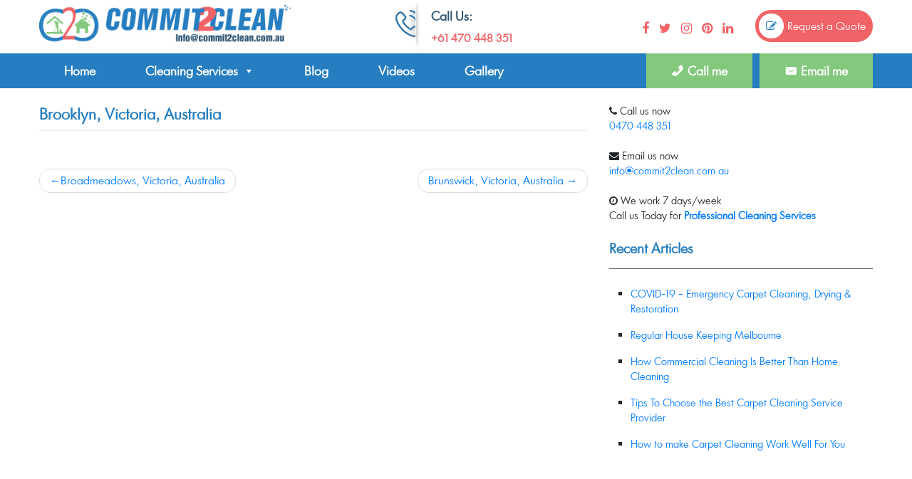

--- FILE ---
content_type: text/html; charset=UTF-8
request_url: https://www.commit2clean.com.au/placemarks/brooklyn-victoria-australia/
body_size: 14544
content:
<!DOCTYPE html>
<html lang="en-AU">
<head>
    <meta charset="UTF-8">
    <meta name="viewport" content="width=device-width, initial-scale=1">
    <meta http-equiv="X-UA-Compatible" content="IE=edge">
    <link rel="profile" href="http://gmpg.org/xfn/11">
    <link rel="pingback" href="https://www.commit2clean.com.au/xmlrpc.php">
    <link rel="shortcut icon" href="https://www.commit2clean.com.au/wp-content/themes/c2c/inc/assets/img/favicon.png" />
    
    <link href="https://fonts.googleapis.com/css?family=Oswald:400,700" rel="stylesheet">
<meta name='robots' content='index, follow, max-image-preview:large, max-snippet:-1, max-video-preview:-1' />

<!-- Google Tag Manager for WordPress by gtm4wp.com -->
<script data-cfasync="false" data-pagespeed-no-defer>
	var gtm4wp_datalayer_name = "dataLayer";
	var dataLayer = dataLayer || [];
</script>
<!-- End Google Tag Manager for WordPress by gtm4wp.com -->
	<!-- This site is optimized with the Yoast SEO plugin v16.5 - https://yoast.com/wordpress/plugins/seo/ -->
	<title>Brooklyn, Victoria, Australia | Commit2clean | Cleaning Services | Melbourne | Essendon</title>
	<link rel="canonical" href="https://www.commit2clean.com.au/placemarks/brooklyn-victoria-australia/" />
	<meta property="og:locale" content="en_US" />
	<meta property="og:type" content="article" />
	<meta property="og:title" content="Brooklyn, Victoria, Australia | Commit2clean | Cleaning Services | Melbourne | Essendon" />
	<meta property="og:url" content="https://www.commit2clean.com.au/placemarks/brooklyn-victoria-australia/" />
	<meta property="og:site_name" content="Commit2clean | Cleaning Services | Melbourne | Essendon" />
	<meta property="article:publisher" content="http://facebook.com/commit2clean" />
	<meta property="article:modified_time" content="2021-03-11T11:57:43+00:00" />
	<meta property="og:image" content="https://www.commit2clean.com.au/wp-content/uploads/2021/06/upholstery-cleaning-before-and-after.png" />
	<meta property="og:image:width" content="1200" />
	<meta property="og:image:height" content="628" />
	<meta name="twitter:card" content="summary_large_image" />
	<meta name="twitter:site" content="@commit_2clean" />
	<script type="application/ld+json" class="yoast-schema-graph">{"@context":"https://schema.org","@graph":[{"@type":"Organization","@id":"https://www.commit2clean.com.au/#organization","name":"Commit2clean | Carpet cleaning Services in Melbourne","url":"https://www.commit2clean.com.au/","sameAs":["http://facebook.com/commit2clean","https://instagram.com/commit2clean/","https://www.youtube.com/channel/UCNiLqmN2BvEhnYRFQkLDSHg","https://www.pinterest.com/commit2clean/","https://twitter.com/commit_2clean"],"logo":{"@type":"ImageObject","@id":"https://www.commit2clean.com.au/#logo","inLanguage":"en-AU","url":"https://www.commit2clean.com.au/wp-content/uploads/2015/02/C2C-Logo.png","contentUrl":"https://www.commit2clean.com.au/wp-content/uploads/2015/02/C2C-Logo.png","width":2400,"height":600,"caption":"Commit2clean | Carpet cleaning Services in Melbourne"},"image":{"@id":"https://www.commit2clean.com.au/#logo"}},{"@type":"WebSite","@id":"https://www.commit2clean.com.au/#website","url":"https://www.commit2clean.com.au/","name":"Commit2clean Cleaning Services Melbourne | Essendon","description":"Carpet Cleaning Melbourne, End of Lease Cleaning Melbourne","publisher":{"@id":"https://www.commit2clean.com.au/#organization"},"potentialAction":[{"@type":"SearchAction","target":"https://www.commit2clean.com.au/?s={search_term_string}","query-input":"required name=search_term_string"}],"inLanguage":"en-AU"},{"@type":"WebPage","@id":"https://www.commit2clean.com.au/placemarks/brooklyn-victoria-australia/#webpage","url":"https://www.commit2clean.com.au/placemarks/brooklyn-victoria-australia/","name":"Brooklyn, Victoria, Australia | Commit2clean | Cleaning Services | Melbourne | Essendon","isPartOf":{"@id":"https://www.commit2clean.com.au/#website"},"datePublished":"2016-06-30T09:43:49+00:00","dateModified":"2021-03-11T11:57:43+00:00","breadcrumb":{"@id":"https://www.commit2clean.com.au/placemarks/brooklyn-victoria-australia/#breadcrumb"},"inLanguage":"en-AU","potentialAction":[{"@type":"ReadAction","target":["https://www.commit2clean.com.au/placemarks/brooklyn-victoria-australia/"]}]},{"@type":"BreadcrumbList","@id":"https://www.commit2clean.com.au/placemarks/brooklyn-victoria-australia/#breadcrumb","itemListElement":[{"@type":"ListItem","position":1,"name":"Home","item":"https://www.commit2clean.com.au/"},{"@type":"ListItem","position":2,"name":"Brooklyn, Victoria, Australia"}]}]}</script>
	<!-- / Yoast SEO plugin. -->


<link rel='dns-prefetch' href='//use.fontawesome.com' />
<link rel='dns-prefetch' href='//s.w.org' />
<link rel="alternate" type="application/rss+xml" title="Commit2clean | Cleaning Services | Melbourne | Essendon &raquo; Feed" href="https://www.commit2clean.com.au/feed/" />
<script type="text/javascript">
window._wpemojiSettings = {"baseUrl":"https:\/\/s.w.org\/images\/core\/emoji\/13.1.0\/72x72\/","ext":".png","svgUrl":"https:\/\/s.w.org\/images\/core\/emoji\/13.1.0\/svg\/","svgExt":".svg","source":{"concatemoji":"https:\/\/www.commit2clean.com.au\/wp-includes\/js\/wp-emoji-release.min.js?ver=5.9.12"}};
/*! This file is auto-generated */
!function(e,a,t){var n,r,o,i=a.createElement("canvas"),p=i.getContext&&i.getContext("2d");function s(e,t){var a=String.fromCharCode;p.clearRect(0,0,i.width,i.height),p.fillText(a.apply(this,e),0,0);e=i.toDataURL();return p.clearRect(0,0,i.width,i.height),p.fillText(a.apply(this,t),0,0),e===i.toDataURL()}function c(e){var t=a.createElement("script");t.src=e,t.defer=t.type="text/javascript",a.getElementsByTagName("head")[0].appendChild(t)}for(o=Array("flag","emoji"),t.supports={everything:!0,everythingExceptFlag:!0},r=0;r<o.length;r++)t.supports[o[r]]=function(e){if(!p||!p.fillText)return!1;switch(p.textBaseline="top",p.font="600 32px Arial",e){case"flag":return s([127987,65039,8205,9895,65039],[127987,65039,8203,9895,65039])?!1:!s([55356,56826,55356,56819],[55356,56826,8203,55356,56819])&&!s([55356,57332,56128,56423,56128,56418,56128,56421,56128,56430,56128,56423,56128,56447],[55356,57332,8203,56128,56423,8203,56128,56418,8203,56128,56421,8203,56128,56430,8203,56128,56423,8203,56128,56447]);case"emoji":return!s([10084,65039,8205,55357,56613],[10084,65039,8203,55357,56613])}return!1}(o[r]),t.supports.everything=t.supports.everything&&t.supports[o[r]],"flag"!==o[r]&&(t.supports.everythingExceptFlag=t.supports.everythingExceptFlag&&t.supports[o[r]]);t.supports.everythingExceptFlag=t.supports.everythingExceptFlag&&!t.supports.flag,t.DOMReady=!1,t.readyCallback=function(){t.DOMReady=!0},t.supports.everything||(n=function(){t.readyCallback()},a.addEventListener?(a.addEventListener("DOMContentLoaded",n,!1),e.addEventListener("load",n,!1)):(e.attachEvent("onload",n),a.attachEvent("onreadystatechange",function(){"complete"===a.readyState&&t.readyCallback()})),(n=t.source||{}).concatemoji?c(n.concatemoji):n.wpemoji&&n.twemoji&&(c(n.twemoji),c(n.wpemoji)))}(window,document,window._wpemojiSettings);
</script>
<style type="text/css">
img.wp-smiley,
img.emoji {
	display: inline !important;
	border: none !important;
	box-shadow: none !important;
	height: 1em !important;
	width: 1em !important;
	margin: 0 0.07em !important;
	vertical-align: -0.1em !important;
	background: none !important;
	padding: 0 !important;
}
</style>
	<link rel='stylesheet' id='ba_css-css'  href='https://www.commit2clean.com.au/wp-content/plugins/wpw_ba_viewer/wpw_ba.css?ver=5.9.12' type='text/css' media='all' />
<link rel='stylesheet' id='wp-block-library-css'  href='https://www.commit2clean.com.au/wp-includes/css/dist/block-library/style.min.css?ver=5.9.12' type='text/css' media='all' />
<style id='global-styles-inline-css' type='text/css'>
body{--wp--preset--color--black: #000000;--wp--preset--color--cyan-bluish-gray: #abb8c3;--wp--preset--color--white: #ffffff;--wp--preset--color--pale-pink: #f78da7;--wp--preset--color--vivid-red: #cf2e2e;--wp--preset--color--luminous-vivid-orange: #ff6900;--wp--preset--color--luminous-vivid-amber: #fcb900;--wp--preset--color--light-green-cyan: #7bdcb5;--wp--preset--color--vivid-green-cyan: #00d084;--wp--preset--color--pale-cyan-blue: #8ed1fc;--wp--preset--color--vivid-cyan-blue: #0693e3;--wp--preset--color--vivid-purple: #9b51e0;--wp--preset--gradient--vivid-cyan-blue-to-vivid-purple: linear-gradient(135deg,rgba(6,147,227,1) 0%,rgb(155,81,224) 100%);--wp--preset--gradient--light-green-cyan-to-vivid-green-cyan: linear-gradient(135deg,rgb(122,220,180) 0%,rgb(0,208,130) 100%);--wp--preset--gradient--luminous-vivid-amber-to-luminous-vivid-orange: linear-gradient(135deg,rgba(252,185,0,1) 0%,rgba(255,105,0,1) 100%);--wp--preset--gradient--luminous-vivid-orange-to-vivid-red: linear-gradient(135deg,rgba(255,105,0,1) 0%,rgb(207,46,46) 100%);--wp--preset--gradient--very-light-gray-to-cyan-bluish-gray: linear-gradient(135deg,rgb(238,238,238) 0%,rgb(169,184,195) 100%);--wp--preset--gradient--cool-to-warm-spectrum: linear-gradient(135deg,rgb(74,234,220) 0%,rgb(151,120,209) 20%,rgb(207,42,186) 40%,rgb(238,44,130) 60%,rgb(251,105,98) 80%,rgb(254,248,76) 100%);--wp--preset--gradient--blush-light-purple: linear-gradient(135deg,rgb(255,206,236) 0%,rgb(152,150,240) 100%);--wp--preset--gradient--blush-bordeaux: linear-gradient(135deg,rgb(254,205,165) 0%,rgb(254,45,45) 50%,rgb(107,0,62) 100%);--wp--preset--gradient--luminous-dusk: linear-gradient(135deg,rgb(255,203,112) 0%,rgb(199,81,192) 50%,rgb(65,88,208) 100%);--wp--preset--gradient--pale-ocean: linear-gradient(135deg,rgb(255,245,203) 0%,rgb(182,227,212) 50%,rgb(51,167,181) 100%);--wp--preset--gradient--electric-grass: linear-gradient(135deg,rgb(202,248,128) 0%,rgb(113,206,126) 100%);--wp--preset--gradient--midnight: linear-gradient(135deg,rgb(2,3,129) 0%,rgb(40,116,252) 100%);--wp--preset--duotone--dark-grayscale: url('#wp-duotone-dark-grayscale');--wp--preset--duotone--grayscale: url('#wp-duotone-grayscale');--wp--preset--duotone--purple-yellow: url('#wp-duotone-purple-yellow');--wp--preset--duotone--blue-red: url('#wp-duotone-blue-red');--wp--preset--duotone--midnight: url('#wp-duotone-midnight');--wp--preset--duotone--magenta-yellow: url('#wp-duotone-magenta-yellow');--wp--preset--duotone--purple-green: url('#wp-duotone-purple-green');--wp--preset--duotone--blue-orange: url('#wp-duotone-blue-orange');--wp--preset--font-size--small: 13px;--wp--preset--font-size--medium: 20px;--wp--preset--font-size--large: 36px;--wp--preset--font-size--x-large: 42px;}.has-black-color{color: var(--wp--preset--color--black) !important;}.has-cyan-bluish-gray-color{color: var(--wp--preset--color--cyan-bluish-gray) !important;}.has-white-color{color: var(--wp--preset--color--white) !important;}.has-pale-pink-color{color: var(--wp--preset--color--pale-pink) !important;}.has-vivid-red-color{color: var(--wp--preset--color--vivid-red) !important;}.has-luminous-vivid-orange-color{color: var(--wp--preset--color--luminous-vivid-orange) !important;}.has-luminous-vivid-amber-color{color: var(--wp--preset--color--luminous-vivid-amber) !important;}.has-light-green-cyan-color{color: var(--wp--preset--color--light-green-cyan) !important;}.has-vivid-green-cyan-color{color: var(--wp--preset--color--vivid-green-cyan) !important;}.has-pale-cyan-blue-color{color: var(--wp--preset--color--pale-cyan-blue) !important;}.has-vivid-cyan-blue-color{color: var(--wp--preset--color--vivid-cyan-blue) !important;}.has-vivid-purple-color{color: var(--wp--preset--color--vivid-purple) !important;}.has-black-background-color{background-color: var(--wp--preset--color--black) !important;}.has-cyan-bluish-gray-background-color{background-color: var(--wp--preset--color--cyan-bluish-gray) !important;}.has-white-background-color{background-color: var(--wp--preset--color--white) !important;}.has-pale-pink-background-color{background-color: var(--wp--preset--color--pale-pink) !important;}.has-vivid-red-background-color{background-color: var(--wp--preset--color--vivid-red) !important;}.has-luminous-vivid-orange-background-color{background-color: var(--wp--preset--color--luminous-vivid-orange) !important;}.has-luminous-vivid-amber-background-color{background-color: var(--wp--preset--color--luminous-vivid-amber) !important;}.has-light-green-cyan-background-color{background-color: var(--wp--preset--color--light-green-cyan) !important;}.has-vivid-green-cyan-background-color{background-color: var(--wp--preset--color--vivid-green-cyan) !important;}.has-pale-cyan-blue-background-color{background-color: var(--wp--preset--color--pale-cyan-blue) !important;}.has-vivid-cyan-blue-background-color{background-color: var(--wp--preset--color--vivid-cyan-blue) !important;}.has-vivid-purple-background-color{background-color: var(--wp--preset--color--vivid-purple) !important;}.has-black-border-color{border-color: var(--wp--preset--color--black) !important;}.has-cyan-bluish-gray-border-color{border-color: var(--wp--preset--color--cyan-bluish-gray) !important;}.has-white-border-color{border-color: var(--wp--preset--color--white) !important;}.has-pale-pink-border-color{border-color: var(--wp--preset--color--pale-pink) !important;}.has-vivid-red-border-color{border-color: var(--wp--preset--color--vivid-red) !important;}.has-luminous-vivid-orange-border-color{border-color: var(--wp--preset--color--luminous-vivid-orange) !important;}.has-luminous-vivid-amber-border-color{border-color: var(--wp--preset--color--luminous-vivid-amber) !important;}.has-light-green-cyan-border-color{border-color: var(--wp--preset--color--light-green-cyan) !important;}.has-vivid-green-cyan-border-color{border-color: var(--wp--preset--color--vivid-green-cyan) !important;}.has-pale-cyan-blue-border-color{border-color: var(--wp--preset--color--pale-cyan-blue) !important;}.has-vivid-cyan-blue-border-color{border-color: var(--wp--preset--color--vivid-cyan-blue) !important;}.has-vivid-purple-border-color{border-color: var(--wp--preset--color--vivid-purple) !important;}.has-vivid-cyan-blue-to-vivid-purple-gradient-background{background: var(--wp--preset--gradient--vivid-cyan-blue-to-vivid-purple) !important;}.has-light-green-cyan-to-vivid-green-cyan-gradient-background{background: var(--wp--preset--gradient--light-green-cyan-to-vivid-green-cyan) !important;}.has-luminous-vivid-amber-to-luminous-vivid-orange-gradient-background{background: var(--wp--preset--gradient--luminous-vivid-amber-to-luminous-vivid-orange) !important;}.has-luminous-vivid-orange-to-vivid-red-gradient-background{background: var(--wp--preset--gradient--luminous-vivid-orange-to-vivid-red) !important;}.has-very-light-gray-to-cyan-bluish-gray-gradient-background{background: var(--wp--preset--gradient--very-light-gray-to-cyan-bluish-gray) !important;}.has-cool-to-warm-spectrum-gradient-background{background: var(--wp--preset--gradient--cool-to-warm-spectrum) !important;}.has-blush-light-purple-gradient-background{background: var(--wp--preset--gradient--blush-light-purple) !important;}.has-blush-bordeaux-gradient-background{background: var(--wp--preset--gradient--blush-bordeaux) !important;}.has-luminous-dusk-gradient-background{background: var(--wp--preset--gradient--luminous-dusk) !important;}.has-pale-ocean-gradient-background{background: var(--wp--preset--gradient--pale-ocean) !important;}.has-electric-grass-gradient-background{background: var(--wp--preset--gradient--electric-grass) !important;}.has-midnight-gradient-background{background: var(--wp--preset--gradient--midnight) !important;}.has-small-font-size{font-size: var(--wp--preset--font-size--small) !important;}.has-medium-font-size{font-size: var(--wp--preset--font-size--medium) !important;}.has-large-font-size{font-size: var(--wp--preset--font-size--large) !important;}.has-x-large-font-size{font-size: var(--wp--preset--font-size--x-large) !important;}
</style>
<link rel='stylesheet' id='megamenu-css'  href='https://www.commit2clean.com.au/wp-content/uploads/maxmegamenu/style.css?ver=0407bc' type='text/css' media='all' />
<link rel='stylesheet' id='dashicons-css'  href='https://www.commit2clean.com.au/wp-includes/css/dashicons.min.css?ver=5.9.12' type='text/css' media='all' />
<link rel='stylesheet' id='testimonial-rotator-style-css'  href='https://www.commit2clean.com.au/wp-content/plugins/testimonial-rotator/testimonial-rotator-style.css?ver=5.9.12' type='text/css' media='all' />
<link rel='stylesheet' id='wp-bootstrap-starter-bootstrap-css-css'  href='https://www.commit2clean.com.au/wp-content/themes/c2c/inc/assets/css/bootstrap.min.css?ver=5.9.12' type='text/css' media='all' />
<link rel='stylesheet' id='wp-bootstrap-pro-fontawesome-cdn-css'  href='https://use.fontawesome.com/releases/v5.1.0/css/all.css?ver=5.9.12' type='text/css' media='all' />
<link rel='stylesheet' id='wp-bootstrap-starter-style-css'  href='https://www.commit2clean.com.au/wp-content/themes/c2c/style.css?ver=5.9.12' type='text/css' media='all' />
<link rel='stylesheet' id='C2C Core-css'  href='https://www.commit2clean.com.au/wp-content/themes/c2c/inc/assets/css/core-styles.css?ver=5.9.12' type='text/css' media='all' />
<link rel='stylesheet' id='C2C Core Responsive-css'  href='https://www.commit2clean.com.au/wp-content/themes/c2c/inc/assets/css/core-styles-responsive.css?ver=5.9.12' type='text/css' media='all' />
<link rel='stylesheet' id='slb_core-css'  href='https://www.commit2clean.com.au/wp-content/plugins/simple-lightbox/client/css/app.css?ver=2.8.1' type='text/css' media='all' />
<script type='text/javascript' src='https://www.commit2clean.com.au/wp-includes/js/jquery/jquery.min.js?ver=3.6.0' id='jquery-core-js'></script>
<script type='text/javascript' src='https://www.commit2clean.com.au/wp-includes/js/jquery/jquery-migrate.min.js?ver=3.3.2' id='jquery-migrate-js'></script>
<script type='text/javascript' src='https://www.commit2clean.com.au/wp-content/plugins/wpw_ba_viewer/jquery.easing.1.3.js?ver=5.9.12' id='jquery_easing-js'></script>
<script type='text/javascript' src='https://www.commit2clean.com.au/wp-content/plugins/wpw_ba_viewer/wpw.ba.viewer.js?ver=5.9.12' id='wpw_ba_viewer_js-js'></script>
<script type='text/javascript' src='https://www.commit2clean.com.au/wp-content/plugins/testimonial-rotator/js/jquery.cycletwo.js?ver=5.9.12' id='cycletwo-js'></script>
<script type='text/javascript' src='https://www.commit2clean.com.au/wp-content/plugins/testimonial-rotator/js/jquery.cycletwo.addons.js?ver=5.9.12' id='cycletwo-addons-js'></script>
<!--[if lt IE 9]>
<script type='text/javascript' src='https://www.commit2clean.com.au/wp-content/themes/c2c/inc/assets/js/html5.js?ver=3.7.0' id='html5hiv-js'></script>
<![endif]-->
<script type='text/javascript' src='https://www.commit2clean.com.au/wp-content/themes/c2c/inc/assets/js/site-scripts.js?ver=5.9.12' id='theme-scripts-js'></script>
<link rel="https://api.w.org/" href="https://www.commit2clean.com.au/wp-json/" /><link rel="EditURI" type="application/rsd+xml" title="RSD" href="https://www.commit2clean.com.au/xmlrpc.php?rsd" />
<link rel="wlwmanifest" type="application/wlwmanifest+xml" href="https://www.commit2clean.com.au/wp-includes/wlwmanifest.xml" /> 
<meta name="generator" content="WordPress 5.9.12" />
<link rel='shortlink' href='https://www.commit2clean.com.au/?p=1159' />
<link rel="alternate" type="application/json+oembed" href="https://www.commit2clean.com.au/wp-json/oembed/1.0/embed?url=https%3A%2F%2Fwww.commit2clean.com.au%2Fplacemarks%2Fbrooklyn-victoria-australia%2F" />
<link rel="alternate" type="text/xml+oembed" href="https://www.commit2clean.com.au/wp-json/oembed/1.0/embed?url=https%3A%2F%2Fwww.commit2clean.com.au%2Fplacemarks%2Fbrooklyn-victoria-australia%2F&#038;format=xml" />

<!-- Google Tag Manager for WordPress by gtm4wp.com -->
<!-- GTM Container placement set to footer -->
<script data-cfasync="false" data-pagespeed-no-defer type="text/javascript">
	var dataLayer_content = {"pagePostType":"bgmp","pagePostType2":"single-bgmp","pagePostAuthor":"commit2clean"};
	dataLayer.push( dataLayer_content );
</script>
<script data-cfasync="false">
(function(w,d,s,l,i){w[l]=w[l]||[];w[l].push({'gtm.start':
new Date().getTime(),event:'gtm.js'});var f=d.getElementsByTagName(s)[0],
j=d.createElement(s),dl=l!='dataLayer'?'&l='+l:'';j.async=true;j.src=
'//www.googletagmanager.com/gtm.'+'js?id='+i+dl;f.parentNode.insertBefore(j,f);
})(window,document,'script','dataLayer','GTM-P4WH4C');
</script>
<!-- End Google Tag Manager -->
<!-- End Google Tag Manager for WordPress by gtm4wp.com -->    <style type="text/css">
        #page-sub-header { background: #fff; }
    </style>
    	<style type="text/css">
			.site-title,
		.site-description {
			position: absolute;
			clip: rect(1px, 1px, 1px, 1px);
		}
		</style>
	<script id='nitro-telemetry'>(()=>{window.NitroPack=window.NitroPack||{coreVersion:"na",isCounted:!1};let e=document.createElement("script");if(e.src="https://nitroscripts.com/vaBZoLaSlsDxqnCmgZtTstWJqieBqIlB",e.async=!0,e.id="nitro-script",document.head.appendChild(e),!window.NitroPack.isCounted){window.NitroPack.isCounted=!0;let t=()=>{navigator.sendBeacon("https://to.getnitropack.com/p",JSON.stringify({siteId:"vaBZoLaSlsDxqnCmgZtTstWJqieBqIlB",url:window.location.href,isOptimized:!!window.IS_NITROPACK,coreVersion:"na",missReason:window.NPTelemetryMetadata?.missReason||"",pageType:window.NPTelemetryMetadata?.pageType||"",isEligibleForOptimization:!!window.NPTelemetryMetadata?.isEligibleForOptimization}))};(()=>{let e=()=>new Promise(e=>{"complete"===document.readyState?e():window.addEventListener("load",e)}),i=()=>new Promise(e=>{document.prerendering?document.addEventListener("prerenderingchange",e,{once:!0}):e()}),a=async()=>{await i(),await e(),t()};a()})(),window.addEventListener("pageshow",e=>{if(e.persisted){let i=document.prerendering||self.performance?.getEntriesByType?.("navigation")[0]?.activationStart>0;"visible"!==document.visibilityState||i||t()}})}})();</script>		<style type="text/css" id="wp-custom-css">
			.post-block .post {
    padding: 15px;
    background-color: #fff;
}
.post-thumbnail {
    width: 100%;
    margin-top: 20px;
}
header .site-contact .icon {
    height: 70px;
    width: 35px;
    padding: 0;
    margin-right: 10px;
}
header .quote {
    float: right;
    background: var(--secondary-color);
    padding: 5px;
    border-radius: 50px;
    color: #fff;
    margin-top: 14px;
}
header .site-navigation {
    background: #267ec1 !important;
    margin-top: 0px;
}
.navbar .navbar-toggler {
    color: #fff;
    font-size: 200%;
    display: none;
}
#mega-menu-wrap-primary .mega-menu-toggle .mega-toggle-blocks-right {
    -webkit-box-flex: 1;
    -ms-flex: 1;
    -webkit-flex: 1;
    flex: 1;
    -webkit-box-pack: end;
    -ms-flex-pack: end;
    -webkit-justify-content: flex-end;
    justify-content: flex-end;
    padding-left: 8px;
}
@media (max-width: 990px)
{
	.quote2 {
    float: right !important;
    padding: 5px;
    border-radius: 50px;
    color: #fff;
    margin-top: 8px !important;
    text-align: left !important;
    display: flow-root !important;
		    margin-right: 0px !important;
}
header .quote {
    font-size: 16px;
}
.navbar {
    position: relative;
    display: -ms-flexbox;
    display: block;
    -ms-flex-wrap: wrap;
    flex-wrap: wrap;
    -ms-flex-align: center;
    align-items: center;
    -ms-flex-pack: justify;
    justify-content: space-between;
    padding: .5rem 1rem;
    float: right;
}
	
	}
.quote2
{
float: right;
    padding: 5px;
    border-radius: 50px;
    color: #fff;
    margin-top: 21px;
    margin-right: 16px;
}
.headersociali
{    color: #f16366;
	    font-size: 18px;
    margin-right: 10px;
}
.su-heading-style-default .su-heading-inner {
    padding: 0.5em .5em !important;
    border-top: 2px solid #267ec1 !important;
    border-bottom: 2px solid #267ec1 !important;
    font-weight: bold;
    text-transform: uppercase;
    color: #f16366;
}
ul.customulli li:before {
    font-family: 'Oswald', sans-serif;
        width: 40px;
    height: 37px;
    background-image: url(https://www.commit2clean.com.au/wp-content/uploads/2020/08/commit2clean.png);
    background-size: contain;
    background-repeat: no-repeat;
    background-position: center center;
    content: ' ';
    margin-right: 10px;
    display: inline-block;
	list-style:none;    padding: 15px;
    /* line-height: 98px; */
    vertical-align: middle;
}
ul.customulli li {
    list-style: none !important;
    letter-spacing: 0.5px;
    margin-bottom: 10px;

}
div#sgpb-popup-dialog-main-div {
    border-color: #f16366 !important;
}
.sgpb-theme-1-content {
    border-radius: 0px;
    padding-bottom: 0;
    box-shadow: rgba(0, 0, 0, 0.6) 0px 0px 0px 14px !important;
    border-bottom-width: 35px !important;
    border-bottom-color: #fff !important;
}
.sgpb-theme-1-content {
    border-radius: 15px;
    padding-bottom: 0;
    box-shadow: #f16366 0px 0px 0px 7px !important;
    border-bottom-width: 35px !important;
    border-bottom-color: #fff !important;
}
.headerrightmenu
{
	float:right;
	    background: #f16366;
}
#mega-menu-wrap-primary {
    clear: both;
    width: 100%;
}
a.dashicons-phone.mega-menu-link {
    background-color: #84c87e !important;
	margin-right: 10px !important;
}
a.dashicons-email-alt.mega-menu-link {
	 background-color: #84c87e !important;
}
.page-id-936 #content.site-content
{
	background-color: #f4f4f4;
}
.page-id-936 header
{
	background-color: #f4f4f4;
}
.videoWrapper {
  position: relative;
  padding-bottom: 45%; /* 16:9 */
  height: 0;
}
.videoWrapper video {
  position: absolute;
  top: 0;
  left: 0;
  width: 100%;
  height: 100%;
}
#page-slider .slide .slide-content {
    background: #0000005e;
}
@media (max-width: 767px)
{
	.divTableCell, .divTableHead {
	border: 0px solid #999999;
    display: block !important;
    padding: 3px 10px;
    text-align: center;
    font-size: 18px;
}
#page-slider .slide .slide-content {
    padding-top: 0%;
}
	.font-32, .font-64 {
    font-size: inherit;
    margin-top: 10px;
    margin-bottom: 3px;
}
	header .site-contact .icon {
    height: 70px;
    width: 25px;
    padding: 0;
    margin-right: 9px;
}
	header .quote {
    font-size: 15px;
}
	}
h1, h2, h3, h4, h5, h6 {
    text-transform: capitalize;
    color: var(--fifth-color);
}
.grecaptcha-badge
{
	z-index: 999999999999;
}
.grecaptcha-badge {
width: 70px !important;
overflow: hidden !important;
transition: all 0.3s ease !important;
left: 4px !important;
}

.grecaptcha-badge:hover {
width: 256px !important;
}
.divTable{
	display: table;
	width: 100%;
}
.divTableRow {
	display: table-row;
}
.divTableHeading {
	background-color: #EEE;
	display: table-header-group;
}
.divTableCell, .divTableHead {
	border: 0px solid #999999;
    display: table-cell;
    padding: 3px 10px;
    text-align: center;
    font-size: 18px;
}
.divTableHeading {
	background-color: #EEE;
	display: table-header-group;
	font-weight: bold;
}
.divTableFoot {
	background-color: #EEE;
	display: table-footer-group;
	font-weight: bold;
}
.divTableBody {
	display: table-row-group;
}
#gallery-1 img {
    border: 2px solid #f16366 !important;border-radius: 30px;
}
#slb_viewer_wrap .slb_theme_slb_default .slb_data_title, #slb_viewer_wrap .slb_theme_slb_default .slb_group_status {
   
    display: none !important;
}
.su-quote-style-default {
    position: relative;
    margin-bottom: 1.5em;
    padding: 1.1em 3em;
    font-style: normal;
}
.gform_wrapper .gform_footer input.button, .gform_wrapper .gform_footer input[type=submit], .gform_wrapper .gform_page_footer input.button, .gform_wrapper .gform_page_footer input[type=submit] {
    color: white;
    font-size: 1rem;
    width: auto;
    margin: 0 16px 0 0;
    background-color: #267ec1;
    padding: 5px 30px;
    border: 0px !important;
}
.gform_wrapper .top_label li ul.gfield_checkbox, .gform_wrapper .top_label li ul.gfield_radio {
    width: calc(100% + 16px);
    display: inline-flex;
}
.gform_wrapper ul.gfield_checkbox li, .gform_wrapper ul.gfield_radio li {
    padding: 0px 6px !important;
}
.gform_wrapper.gf_browser_chrome select {
    padding: 5px 2px !important;
}
input#gform_submit_button_4:hover {
    background-color: #f16366;
}
.mb-3, .my-3 {
    margin-bottom: 0px !important;
    margin-top: 6px;
}
header {
    background-color: #fff;
    padding: 0px 0 0;
}
#mega-menu-wrap-primary #mega-menu-primary > li.mega-menu-item > a.mega-menu-link {
    line-height: 49px;
    height: 49px;
}
.home section {
    padding: 39px 0;
    width: 100%;
}		</style>
		<style type="text/css">/** Mega Menu CSS: fs **/</style>
	<!-- Global site tag (gtag.js) - Google Analytics -->
<script async src="https://www.googletagmanager.com/gtag/js?id=UA-69571688-1"></script>
	<!-- ManyChat -->
<script src="//widget.manychat.com/206324.js" async="async"></script>
<script>
  window.dataLayer = window.dataLayer || [];
  function gtag(){dataLayer.push(arguments);}
  gtag('js', new Date());

  gtag('config', 'UA-69571688-1');
</script>
	<!-- Schema start-->
<script type="application/ld+json">
{
"@context" : "http://schema.org",
"@type" : "LocalBusiness",
"url" : "https://www.commit2clean.com.au/",
"@id" : "https://www.commit2clean.com.au/",
"name" : "Commit2clean Carpet Cleaning Melbourne",
"telephone" : "+61470448351",
"image": "https://www.commit2clean.com.au/wp-content/uploads/2016/03/C2C-Logo1-e1435919718501.png",
"priceRange":"FROM $180",
"contactPoint" : [{
	"@type" : "ContactPoint",
	"telephone" : "+61470448351",
	"contactType" : "Customer Service"
	}] ,
"openingHours" : "Mo-Su 08:00-20:00",
"paymentAccepted" : "Cash, Credit Cards",
"address": {
	"@type": "PostalAddress",
        "streetAddress": "74, Richardson street",
	"addressLocality": "Essendon, Melbourne",
	"addressRegion": "VIC",
	"postalCode": "3040",	
    	"addressCountry": "Australia"
    },
"areaServed": {
	"@type": "City",
	"name": "Melbourne"
	},
"geo": {
   	"@type": "GeoCoordinates",
	"latitude": "-37.7477614",
	"longitude": "144.9086631"
   	},
"aggregateRating": {
    "@type": "AggregateRating",
    "ratingValue": "4.9",
    "ratingCount": "236",
    "bestRating": "5",
    "worstRating": "1"
  }
}
</script>

<script type="application/ld+json">
{
"@context": "http://schema.org",
"@type": "Service",
"name" : "End of lease cleaning Melbourne",
"url": "https://www.commit2clean.com.au/services/end-of-lease-cleaning-services-in-melbourne/",
"image" : "https://www.commit2clean.com.au/wp-content/uploads/2018/11/End-of-lease-cleaning-Melbourne-1030x538.jpg",
"description": "we are the experts in end of lease cleaning and bond cleaning in Melbourne. We have cleaned hundreds of homes throughout Melbourne over the years helping tenants get their bond back from their rental property managers and landlords."
}
</script>

<script type="application/ld+json">
{
"@context": "http://schema.org",
"@type": "Service",
"name" : "Vacate cleaning Melbourne",
"url": "https://www.commit2clean.com.au/services/vacate-cleaning-services-in-melbourne/",
"image" : "https://www.commit2clean.com.au/wp-content/uploads/2016/06/Vacate-Cleaning-Melbourne.jpg",
"description": "We offer best in class Vacate cleaning in Melbourne. With No-Obligation FREE Quotes on call, we offer quick booking on call along with a choice of day from 7 days/week service."
}
</script>

<script type="application/ld+json">
{
"@context": "http://schema.org",
"@type": "Service",
"name" : "Upholstery cleaning Melbourne",
"url": "https://www.commit2clean.com.au/services/upholstery-steam-cleaning-services-in-melbourne/",
"image" : "https://www.commit2clean.com.au/wp-content/uploads/2015/03/upholstery-cleaning.jpg",
"description": "At commit2clean we have a wide spectrum of specialized upholstery steam cleaning service to suit your budgets and needs. We cater our service across the Melbourne like South Yarra, Essendon, Point Cook and Moonee Ponds."
}
</script>

<script type="application/ld+json">
{
"@context": "http://schema.org",
"@type": "Service",
"name" : "Tile grout cleaning Melbourne",
"url": "https://www.commit2clean.com.au/services/tile-and-grout-cleaning-in-melbourne/",
"image" : "https://www.commit2clean.com.au/wp-content/uploads/2015/02/imgpsh_fullsize-1-1030x381.jpg",
"description": "Wait, wait, wait, what can help you in the best way is our specialized tile and grout cleaning service. Our special services at Commit2clean use highly refined technology and advanced machinery for cleaning your tiles and grouts."
}
</script>

<script type="application/ld+json">
{
"@context": "http://schema.org",
"@type": "Service",
"name" : "Office cleaning Melbourne",
"url": "https://www.commit2clean.com.au/services/commercial-office-cleaning-services-in-melbourne/",
"image" : "https://www.commit2clean.com.au/wp-content/uploads/2015/02/imgpsh_fullsize-1-1030x381.jpg",
"description": "Commit2clean is your trusted commercial and office cleaning company in Melbourne. If you want to keep your premises clean, call Commit2clean cleaning today."
}
</script>
<!-- end Schema-->
<link rel="stylesheet" href="https://cdnjs.cloudflare.com/ajax/libs/font-awesome/4.7.0/css/font-awesome.min.css">
</head>

<body class="bgmp-template-default single single-bgmp postid-1159 mega-menu-primary group-blog">
<div id="page" class="site">
	<a class="skip-link screen-reader-text" href="#content">Skip to content</a>
    	<header id="site-header" class="site-header navbar-static-top navbar-light" role="banner">
        <div class="container">
            <div class="row">
                <div class="col-md-5 col-12 site-logo mb-3">
                                            <a href="https://www.commit2clean.com.au/">
                            <img src="https://www.commit2clean.com.au/wp-content/uploads/2016/03/C2C-Logo1-e1435919718501.png" alt="Commit2clean | Cleaning Services | Melbourne | Essendon">
                        </a>
                                    </div>
                <div class="col-md-3 col-6 site-contact ">
                    <div class="icon"></div>
                    <div class="text">
                        <label class="color-1" style=" font-size: 17px; font-weight: bold; ">Call Us:</label><br /> <a href="tel:+61 470 448 351" style=" font-weight: bold; color: #f16366; ">+61 470 448 351</a>
						</ul>
                    </div>
                </div>
                <div class="col-md-4 col-6 site-quote">
                    <div class="quote">
                                                <a href="https://www.commit2clean.com.au/contact-us/">
                            <div class="icon"><i class="fa fa-pencil-square-o"></i></div>
                            <div class="text">Request a Quote</div>
                        </a>
                    </div>
					<div class="quote2">
					<a href="https://www.facebook.com/commit2clean/" target="_blank" class="headersociali"><i class="fa fa-facebook"></i></a>
							<a href="https://twitter.com/commit_2clean" class="headersociali" target="_blank"><i class="fa fa-twitter"></i></a>
							<a href="https://www.instagram.com/commit2clean/" class="headersociali" target="_blank"><i class="fa fa-instagram" aria-hidden="true"></i></a>
						<a href="https://www.pinterest.com.au/commit2clean/" class="headersociali" target="_blank"><i class="fa fa-pinterest" aria-hidden="true"></i></a>
							<a href="https://www.linkedin.com/in/nikunj-patel-93672a1a2/" class="headersociali" target="_blank"><i class="fa fa-linkedin" aria-hidden="true"></i></a>
						</div>
                </div>
            </div>
        </div>
        <div class="site-navigation">
            <div class="container">
                <div class="row">
                    <div class="col-md-12">
                        <nav class="navbar navbar-dark navbar-expand-lg navbar-expand-md navbar-expand-xl p-0">
                                                        <button class="navbar-toggler" type="button" data-toggle="collapse" data-target="#main-nav" aria-controls="navbarSupportedContent" aria-expanded="false" aria-label="Toggle navigation">
                                <i class="fa fa-navicon"></i>
                            </button>
                            <div id="mega-menu-wrap-primary" class="mega-menu-wrap"><div class="mega-menu-toggle"><div class="mega-toggle-blocks-left"></div><div class="mega-toggle-blocks-center"></div><div class="mega-toggle-blocks-right"><div class='mega-toggle-block mega-menu-toggle-block mega-toggle-block-1' id='mega-toggle-block-1' tabindex='0'><span class='mega-toggle-label' role='button' aria-expanded='false'><span class='mega-toggle-label-closed'>MENU</span><span class='mega-toggle-label-open'>MENU</span></span></div></div></div><ul id="mega-menu-primary" class="mega-menu max-mega-menu mega-menu-horizontal mega-no-js" data-event="hover_intent" data-effect="fade_up" data-effect-speed="200" data-effect-mobile="disabled" data-effect-speed-mobile="0" data-mobile-force-width="body" data-second-click="go" data-document-click="collapse" data-vertical-behaviour="standard" data-breakpoint="600" data-unbind="true" data-mobile-state="collapse_all" data-hover-intent-timeout="300" data-hover-intent-interval="100"><li class='mega-menu-item mega-menu-item-type-post_type mega-menu-item-object-page mega-menu-item-home mega-align-bottom-left mega-menu-flyout mega-item-align-float-left mega-menu-item-532' id='mega-menu-item-532'><a class="mega-menu-link" href="https://www.commit2clean.com.au/" tabindex="0">Home</a></li><li class='mega-menu-item mega-menu-item-type-post_type mega-menu-item-object-page mega-menu-item-has-children mega-menu-megamenu mega-align-bottom-left mega-menu-grid mega-item-align-float-left mega-menu-item-2133' id='mega-menu-item-2133'><a class="mega-menu-link" href="https://www.commit2clean.com.au/services/" aria-haspopup="true" aria-expanded="false" tabindex="0">Cleaning Services<span class="mega-indicator"></span></a>
<ul class="mega-sub-menu">
<li class='mega-menu-row' id='mega-menu-2133-0'>
	<ul class="mega-sub-menu">
<li class='mega-menu-column mega-menu-columns-4-of-12' id='mega-menu-2133-0-0'>
		<ul class="mega-sub-menu">
<li class='mega-menu-item mega-menu-item-type-post_type mega-menu-item-object-page mega-menu-item-2280' id='mega-menu-item-2280'><a class="mega-menu-link" href="https://www.commit2clean.com.au/services/carpet-cleaning-services-in-melbourne/">Carpet Cleaning Melbourne</a></li><li class='mega-menu-item mega-menu-item-type-post_type mega-menu-item-object-page mega-menu-item-79' id='mega-menu-item-79'><a class="mega-menu-link" href="https://www.commit2clean.com.au/services/tile-and-grout-cleaning-in-melbourne/">Tile and Grout Cleaning</a></li><li class='mega-menu-item mega-menu-item-type-post_type mega-menu-item-object-page mega-menu-item-2876' id='mega-menu-item-2876'><a class="mega-menu-link" href="https://www.commit2clean.com.au/services/leather-cleaning-services/">Leather Cleaning and Repairs</a></li>		</ul>
</li><li class='mega-menu-column mega-menu-columns-4-of-12' id='mega-menu-2133-0-1'>
		<ul class="mega-sub-menu">
<li class='mega-menu-item mega-menu-item-type-post_type mega-menu-item-object-page mega-menu-item-2875' id='mega-menu-item-2875'><a class="mega-menu-link" href="https://www.commit2clean.com.au/services/carpet-repair-services-melbourne/">Carpet Repair Services</a></li><li class='mega-menu-item mega-menu-item-type-post_type mega-menu-item-object-page mega-menu-item-2827' id='mega-menu-item-2827'><a class="mega-menu-link" href="https://www.commit2clean.com.au/services/pest-control/">Pest Control</a></li><li class='mega-menu-item mega-menu-item-type-post_type mega-menu-item-object-page mega-menu-item-2829' id='mega-menu-item-2829'><a class="mega-menu-link" href="https://www.commit2clean.com.au/services/carpet-installation-services-melbourne/">Carpet Installation Services Melbourne</a></li>		</ul>
</li><li class='mega-menu-column mega-menu-columns-4-of-12' id='mega-menu-2133-0-2'>
		<ul class="mega-sub-menu">
<li class='mega-menu-item mega-menu-item-type-post_type mega-menu-item-object-page mega-menu-item-73' id='mega-menu-item-73'><a class="mega-menu-link" href="https://www.commit2clean.com.au/services/upholstery-steam-cleaning-services-in-melbourne/">Upholstery Cleaning</a></li><li class='mega-menu-item mega-menu-item-type-post_type mega-menu-item-object-page mega-menu-item-2828' id='mega-menu-item-2828'><a class="mega-menu-link" href="https://www.commit2clean.com.au/services/painting/">Painting Services</a></li><li class='mega-menu-item mega-menu-item-type-post_type mega-menu-item-object-page mega-menu-item-3100' id='mega-menu-item-3100'><a class="mega-menu-link" href="https://www.commit2clean.com.au/services/office-cleaning-services-in-melbourne/">Office Cleaning</a></li>		</ul>
</li>	</ul>
</li></ul>
</li><li class='mega-menu-item mega-menu-item-type-post_type mega-menu-item-object-page mega-current_page_parent mega-align-bottom-left mega-menu-flyout mega-item-align-float-left mega-menu-item-634' id='mega-menu-item-634'><a class="mega-menu-link" href="https://www.commit2clean.com.au/blog/" tabindex="0">Blog</a></li><li class='mega-menu-item mega-menu-item-type-post_type mega-menu-item-object-page mega-align-bottom-left mega-menu-flyout mega-item-align-float-left mega-menu-item-1762' id='mega-menu-item-1762'><a class="mega-menu-link" href="https://www.commit2clean.com.au/video/" tabindex="0">Videos</a></li><li class='mega-menu-item mega-menu-item-type-post_type mega-menu-item-object-page mega-align-bottom-left mega-menu-flyout mega-item-align-float-left mega-menu-item-2930' id='mega-menu-item-2930'><a class="mega-menu-link" href="https://www.commit2clean.com.au/gallery/" tabindex="0">Gallery</a></li><li class='mega-headerrightmenu mega-menu-item mega-menu-item-type-custom mega-menu-item-object-custom mega-align-bottom-left mega-menu-flyout mega-has-icon mega-icon-left mega-item-align-right mega-menu-item-2705 headerrightmenu' id='mega-menu-item-2705'><a class="dashicons-email-alt mega-menu-link" href="mailto:info@commit2clean.com.au" tabindex="0">Email me</a></li><li class='mega-headerrightmenu mega-menu-item mega-menu-item-type-custom mega-menu-item-object-custom mega-align-bottom-left mega-menu-flyout mega-has-icon mega-icon-left mega-item-align-right mega-menu-item-2704 headerrightmenu' id='mega-menu-item-2704'><a class="dashicons-phone mega-menu-link" href="tel:+61470448351" tabindex="0">Call me</a></li></ul></div>                        </nav>
                    </div>
                </div>
            </div>
        </div>
	</header><!-- #masthead -->
    	<div id="content" class="site-content">
		                <div class="container">
	<div class="row">
		<section id="primary" class="content-area col-sm-12 col-lg-8">
			<main id="main" class="site-main" role="main">

			
<article id="post-1159" class="post-1159 bgmp type-bgmp status-publish hentry bgmp-category-area-we-serve-in-melbourne-cbd">
	<div class="post-thumbnail">
			</div>
	<header class="entry-header">
		<h1 class="entry-title">Brooklyn, Victoria, Australia</h1>	</header><!-- .entry-header -->
	<div class="entry-content">
			</div><!-- .entry-content -->

	<footer class="entry-footer">
			</footer><!-- .entry-footer -->
</article><!-- #post-## -->

	<nav class="navigation post-navigation" aria-label="Posts">
		<h2 class="screen-reader-text">Post navigation</h2>
		<div class="nav-links"><div class="nav-previous"><a href="https://www.commit2clean.com.au/placemarks/broadmeadows-victoria-australia/" rel="prev">Broadmeadows, Victoria, Australia</a></div><div class="nav-next"><a href="https://www.commit2clean.com.au/placemarks/brunswick-victoria-australia/" rel="next">Brunswick, Victoria, Australia</a></div></div>
	</nav>
			</main><!-- #main -->
		</section><!-- #primary -->
		
<section id="secondary" class="widget-area col-12 col-md-4" role="complementary">
	<div id="text-26" class="widget widget_text">			<div class="textwidget"><div class="row">
<div class="col-md-12">
		<span class="headercontact"><br />
		<i class="fa fa-phone"></i> Call us now<br /> <a href="tel:1300554332"> 0470 448 351</a></span>
	</div>
</div>
<div class="row">
<div class="col-md-12">
		<span class="headercontact"><br />
		<i class="fa fa-envelope"></i> Email us now<br /> <a href="mailto:info@commit2clean.com.au"> info@commit2clean.com.au</a></span>
	</div>
</div>
<div class="row">
<div class="col-md-12">
		<span class="headercontact"><br />
		<i class="fa fa-clock"></i> We work 7 days/week<br />
		Call us Today for <a href="/"><strong>Professional Cleaning Services</strong></a>
	</div>
</div>
</div>
		</div>
		<div id="recent-posts-4" class="widget widget_recent_entries">
		<h3 class="widget-title">Recent Articles</h3>
		<ul>
											<li>
					<a href="https://www.commit2clean.com.au/blog/covid-19-emergency-carpet-cleaning-drying-restoration/">COVID-19 &#8211; Emergency Carpet Cleaning, Drying &#038; Restoration</a>
									</li>
											<li>
					<a href="https://www.commit2clean.com.au/blog/regular-house-keeping-melbourne/">Regular House Keeping Melbourne</a>
									</li>
											<li>
					<a href="https://www.commit2clean.com.au/blog/how-commercial-cleaning-is-better-than-home-cleaning/">How Commercial Cleaning Is Better Than Home Cleaning</a>
									</li>
											<li>
					<a href="https://www.commit2clean.com.au/blog/tips-to-choose-the-best-carpet-cleaning-service-provider/">Tips To Choose the Best Carpet Cleaning Service Provider</a>
									</li>
											<li>
					<a href="https://www.commit2clean.com.au/blog/how-to-make-carpet-cleaning-work-well-for-you/">How to make Carpet Cleaning Work Well For You</a>
									</li>
					</ul>

		</div></section><!-- #secondary -->
	</div>
</div>

<script nitro-exclude>
    var heartbeatData = new FormData(); heartbeatData.append('nitroHeartbeat', '1');
    fetch(location.href, {method: 'POST', body: heartbeatData, credentials: 'omit'});
</script>
<script nitro-exclude>
    document.cookie = 'nitroCachedPage=' + (!window.NITROPACK_STATE ? '0' : '1') + '; path=/';
</script>
<script nitro-exclude>
    if (!window.NITROPACK_STATE || window.NITROPACK_STATE != 'FRESH') {
        var proxyPurgeOnly = 0;
        if (typeof navigator.sendBeacon !== 'undefined') {
            var nitroData = new FormData(); nitroData.append('nitroBeaconUrl', 'aHR0cHM6Ly93d3cuY29tbWl0MmNsZWFuLmNvbS5hdS9wbGFjZW1hcmtzL2Jyb29rbHluLXZpY3RvcmlhLWF1c3RyYWxpYS8='); nitroData.append('nitroBeaconCookies', 'W10='); nitroData.append('nitroBeaconHash', 'e639279841bf7c034196754e1b4fd263aab810bc55a4d9631a9e2fcb9297330fa45285a23ab8c5bc82b79139a9706ae2a0190f15baa16f0684743c09be8497d3'); nitroData.append('proxyPurgeOnly', ''); nitroData.append('layout', 'bgmp'); navigator.sendBeacon(location.href, nitroData);
        } else {
            var xhr = new XMLHttpRequest(); xhr.open('POST', location.href, true); xhr.setRequestHeader('Content-Type', 'application/x-www-form-urlencoded'); xhr.send('nitroBeaconUrl=aHR0cHM6Ly93d3cuY29tbWl0MmNsZWFuLmNvbS5hdS9wbGFjZW1hcmtzL2Jyb29rbHluLXZpY3RvcmlhLWF1c3RyYWxpYS8=&nitroBeaconCookies=W10=&nitroBeaconHash=e639279841bf7c034196754e1b4fd263aab810bc55a4d9631a9e2fcb9297330fa45285a23ab8c5bc82b79139a9706ae2a0190f15baa16f0684743c09be8497d3&proxyPurgeOnly=&layout=bgmp');
        }
    }
</script>				</div><!-- #content -->
    <footer class="site-footer">
        <div class="container">
                    <div id="footer-widget" class="row m-0 ">
                            <div class="col-12 col-md-3"><div id="text-10" class="widget widget_text"><h3 class="widget-title">Quick Links</h3>			<div class="textwidget"><ul class="footer-navigation">
<li><a href="/">Home</a></li>
<li><a href="https://www.commit2clean.com.au/about-us/">About Us</a></li>
<li><a href="https://www.commit2clean.com.au/services/">Cleaning Services</a></li>
<li><a href="https://www.commit2clean.com.au/our-clients/">Our Clients</a></li>
<li><a href="https://www.commit2clean.com.au/customer-feedbacks/">Customer Feedback</a></li>
<li><a href="https://www.commit2clean.com.au/blog/">Blog</a></li>
<li><a href="https://www.commit2clean.com.au/video/">Videos</a></li>
<li><a href="https://www.commit2clean.com.au/contact-us/">Contact Us</a></li>
</ul>
</div>
		</div><div id="text-5" class="widget widget_text">			<div class="textwidget"><div class="su-row">
  <div class="su-column su-column-size-1-2"><div class="su-column-inner su-u-clearfix su-u-trim"> <span class="headercontact">
<i class="icon-phone"></i>  Call us now<br> <a href="tel:1300554332"> 0470 448 351</a></span> </div></div>
  <div class="su-column su-column-size-1-2"><div class="su-column-inner su-u-clearfix su-u-trim"> <span class="headercontact"><i class="icon-envelope-alt"></i>  Email us now<br> <a href="mailto:info@commit2clean.com.au"> info@commit2clean.com.au</a></span> </div></div>
</div>
<div align="center" id ="contact-no" style=" margin-top: 0px; ">We work 7 days/week <br/> Call us Today for <a href="http://professional-cleaning-services.commit2clean.com.au/" target="_blank" rel="noopener"><strong>Professional Cleaning Services</strong></a> &nbsp;<a class="tele_phone" title="Call Best Cleaners in Melbourne on 0470448351" href="tel:0470448351"><strong style="color: orange;">0470 448 351</strong></a>
</div></div>
		</div></div>
                                        <div class="col-12 col-md-3"><div id="text-7" class="widget widget_text"><h3 class="widget-title">Cleaning Services</h3>			<div class="textwidget"><ul class="footer-navigation">
<li><a href="https://www.commit2clean.com.au/services/carpet-cleaning-services-in-melbourne/">Carpet Cleaning Melbourne</a></li>
<li><a href="https://www.commit2clean.com.au/services/carpet-repair-services-melbourne/">Carpet Repair</a></li>
<li><a href="https://www.commit2clean.com.au/services/upholstery-steam-cleaning-services-in-melbourne/">Upholstery Cleaning</a></li>
<li><a href="https://www.commit2clean.com.au/services/tile-and-grout-cleaning-in-melbourne/">Tile And Grout Cleaning</a></li>
<li><a href="https://www.commit2clean.com.au/services/pest-control/">Pest Control</a></li>
<li><a href="https://www.commit2clean.com.au/services/painting/">Painting Services</a></li>
<li><a href="https://www.commit2clean.com.au/services/leather-cleaning-services/">Leather Cleaning and Repairs</a></li>
<li><a href="https://www.commit2clean.com.au/services/carpet-installation-services-melbourne/">Carpet Installation Services Melbourne</a></li>
</ul>
</div>
		</div></div>
                                        <div class="col-12 col-md-3"><div id="media_gallery-2" class="widget widget_media_gallery"><h3 class="widget-title">Gallery</h3>
		<style type="text/css">
			#gallery-1 {
				margin: auto;
			}
			#gallery-1 .gallery-item {
				float: left;
				margin-top: 10px;
				text-align: center;
				width: 33%;
			}
			#gallery-1 img {
				border: 2px solid #cfcfcf;
			}
			#gallery-1 .gallery-caption {
				margin-left: 0;
			}
			/* see gallery_shortcode() in wp-includes/media.php */
		</style>
		<div id='gallery-1' class='gallery galleryid-1159 gallery-columns-3 gallery-size-thumbnail'><dl class='gallery-item'>
			<dt class='gallery-icon landscape'>
				<a href="https://www.commit2clean.com.au/wp-content/uploads/2020/10/carpet-repair-and-restore.jpg" data-slb-active="1" data-slb-asset="1681529140" data-slb-internal="0" data-slb-group="slb"><img width="150" height="150" src="https://www.commit2clean.com.au/wp-content/uploads/2020/10/carpet-repair-and-restore-150x150.jpg" class="attachment-thumbnail size-thumbnail" alt="" loading="lazy" srcset="https://www.commit2clean.com.au/wp-content/uploads/2020/10/carpet-repair-and-restore-150x150.jpg 150w, https://www.commit2clean.com.au/wp-content/uploads/2020/10/carpet-repair-and-restore-80x80.jpg 80w" sizes="(max-width: 150px) 100vw, 150px" /></a>
			</dt></dl><dl class='gallery-item'>
			<dt class='gallery-icon landscape'>
				<a href="https://www.commit2clean.com.au/wp-content/uploads/2020/10/Carpet-Water-Damage-Restoration.jpg" data-slb-active="1" data-slb-asset="1898376590" data-slb-internal="0" data-slb-group="slb"><img width="150" height="150" src="https://www.commit2clean.com.au/wp-content/uploads/2020/10/Carpet-Water-Damage-Restoration-150x150.jpg" class="attachment-thumbnail size-thumbnail" alt="" loading="lazy" srcset="https://www.commit2clean.com.au/wp-content/uploads/2020/10/Carpet-Water-Damage-Restoration-150x150.jpg 150w, https://www.commit2clean.com.au/wp-content/uploads/2020/10/Carpet-Water-Damage-Restoration-80x80.jpg 80w" sizes="(max-width: 150px) 100vw, 150px" /></a>
			</dt></dl><dl class='gallery-item'>
			<dt class='gallery-icon landscape'>
				<a href="https://www.commit2clean.com.au/wp-content/uploads/2020/10/upholstery-cleaning.jpg" data-slb-active="1" data-slb-asset="507268685" data-slb-internal="0" data-slb-group="slb"><img width="150" height="150" src="https://www.commit2clean.com.au/wp-content/uploads/2020/10/upholstery-cleaning-150x150.jpg" class="attachment-thumbnail size-thumbnail" alt="" loading="lazy" srcset="https://www.commit2clean.com.au/wp-content/uploads/2020/10/upholstery-cleaning-150x150.jpg 150w, https://www.commit2clean.com.au/wp-content/uploads/2020/10/upholstery-cleaning-80x80.jpg 80w" sizes="(max-width: 150px) 100vw, 150px" /></a>
			</dt></dl><br style="clear: both" /><dl class='gallery-item'>
			<dt class='gallery-icon landscape'>
				<a href="https://www.commit2clean.com.au/wp-content/uploads/2020/10/carpet-Installation-Australia.jpg" data-slb-active="1" data-slb-asset="1843604071" data-slb-internal="0" data-slb-group="slb"><img width="150" height="150" src="https://www.commit2clean.com.au/wp-content/uploads/2020/10/carpet-Installation-Australia-150x150.jpg" class="attachment-thumbnail size-thumbnail" alt="" loading="lazy" srcset="https://www.commit2clean.com.au/wp-content/uploads/2020/10/carpet-Installation-Australia-150x150.jpg 150w, https://www.commit2clean.com.au/wp-content/uploads/2020/10/carpet-Installation-Australia-80x80.jpg 80w" sizes="(max-width: 150px) 100vw, 150px" /></a>
			</dt></dl><dl class='gallery-item'>
			<dt class='gallery-icon landscape'>
				<a href="https://www.commit2clean.com.au/wp-content/uploads/2020/10/Carpet-Cleaning-Australia.jpg" data-slb-active="1" data-slb-asset="459836617" data-slb-internal="0" data-slb-group="slb"><img width="150" height="150" src="https://www.commit2clean.com.au/wp-content/uploads/2020/10/Carpet-Cleaning-Australia-150x150.jpg" class="attachment-thumbnail size-thumbnail" alt="Carpet Cleaning Melbourne - Australia" loading="lazy" srcset="https://www.commit2clean.com.au/wp-content/uploads/2020/10/Carpet-Cleaning-Australia-150x150.jpg 150w, https://www.commit2clean.com.au/wp-content/uploads/2020/10/Carpet-Cleaning-Australia-80x80.jpg 80w" sizes="(max-width: 150px) 100vw, 150px" /></a>
			</dt></dl><dl class='gallery-item'>
			<dt class='gallery-icon landscape'>
				<a href="https://www.commit2clean.com.au/wp-content/uploads/2020/10/leather-cleaning-melbourne.jpg" data-slb-active="1" data-slb-asset="326379008" data-slb-internal="0" data-slb-group="slb"><img width="150" height="150" src="https://www.commit2clean.com.au/wp-content/uploads/2020/10/leather-cleaning-melbourne-150x150.jpg" class="attachment-thumbnail size-thumbnail" alt="" loading="lazy" srcset="https://www.commit2clean.com.au/wp-content/uploads/2020/10/leather-cleaning-melbourne-150x150.jpg 150w, https://www.commit2clean.com.au/wp-content/uploads/2020/10/leather-cleaning-melbourne-80x80.jpg 80w" sizes="(max-width: 150px) 100vw, 150px" /></a>
			</dt></dl><br style="clear: both" />
		</div>
</div></div>
                                        <div class="col-12 col-md-3"><div id="text-11" class="widget widget_text"><h3 class="widget-title">Contact Details</h3>			<div class="textwidget"><div class="footer-contact">
<p class="address">Commit2Clean Cleaning Services<br />
4/74, Richardson street, Essendon,<br />
Victoria, Melbourne &#8211; 3040</p>
<p class="phone"><a href="tel:+61 470 448 351">+61 470 448 351</a></p>
<p class="email"><a href="mailto:info@commit2clean.com.au">info@commit2clean.com.au</a></p>
<p class="email"><a href="https://www.commit2clean.com.au/">www.commit2clean.com.au</a></p>
<p class="time">Monday-Sunday : 8:00 am &#8211; 7:00 pm</p>
</div>
</div>
		</div></div>
                    </div>
            
            			<div class="footer-bottom">
				<div class="row">
					<div class="col-md-6">Copyrights © 2026 Commit2Clean. All Rights Reserved.</div>
					<div class="col-md-6 text-right">
						<ul class="footer-social">
							<li><a href="https://www.facebook.com/commit2clean/" target="_blank"><i class="fa fa-facebook"></i></a></li>
							<li><a href="https://twitter.com/commit_2clean" target="_blank"><i class="fa fa-twitter"></i></a></li>
							<li><a href="https://www.instagram.com/commit2clean/" target="_blank"><i class="fa fa-instagram" aria-hidden="true"></i></a></li>
							<li><a href="https://www.pinterest.com.au/commit2clean/" target="_blank"><i class="fa fa-pinterest" aria-hidden="true"></i></a></li>
							<li><a href="https://www.linkedin.com/in/nikunj-patel-93672a1a2/" target="_blank"><i class="fa fa-linkedin" aria-hidden="true"></i></a></li>
						</ul>
					</div>
				</div>
			</div>
        </div>
    </footer>
</div><!-- #page -->


<!-- GTM Container placement set to footer -->
<!-- Google Tag Manager (noscript) -->
				<noscript><iframe src="https://www.googletagmanager.com/ns.html?id=GTM-P4WH4C" height="0" width="0" style="display:none;visibility:hidden" aria-hidden="true"></iframe></noscript>
<!-- End Google Tag Manager (noscript) --><link rel='stylesheet' id='su-shortcodes-css'  href='https://www.commit2clean.com.au/wp-content/plugins/shortcodes-ultimate/includes/css/shortcodes.css?ver=5.10.0' type='text/css' media='all' />
<script type='text/javascript' src='https://www.commit2clean.com.au/wp-content/plugins/duracelltomi-google-tag-manager/js/gtm4wp-form-move-tracker.js?ver=1.16.1' id='gtm4wp-form-move-tracker-js'></script>
<script type='text/javascript' src='https://www.commit2clean.com.au/wp-content/themes/c2c/inc/assets/js/popper.min.js?ver=5.9.12' id='wp-bootstrap-starter-popper-js'></script>
<script type='text/javascript' src='https://www.commit2clean.com.au/wp-content/themes/c2c/inc/assets/js/bootstrap.min.js?ver=5.9.12' id='wp-bootstrap-starter-bootstrapjs-js'></script>
<script type='text/javascript' src='https://www.commit2clean.com.au/wp-content/themes/c2c/inc/assets/js/theme-script.min.js?ver=5.9.12' id='wp-bootstrap-starter-themejs-js'></script>
<script type='text/javascript' src='https://www.commit2clean.com.au/wp-content/themes/c2c/inc/assets/js/skip-link-focus-fix.min.js?ver=20151215' id='wp-bootstrap-starter-skip-link-focus-fix-js'></script>
<script type='text/javascript' src='https://www.commit2clean.com.au/wp-content/themes/c2c/inc/assets/tools/carousel/js/owl.carousel.js?ver=20151215' id='carousel-main-js'></script>
<script type='text/javascript' src='https://www.commit2clean.com.au/wp-content/themes/c2c/inc/assets/tools/carousel/js/owl.navigation.js?ver=20151215' id='carousel-nav-js'></script>
<script type='text/javascript' src='https://www.commit2clean.com.au/wp-content/themes/c2c/inc/assets/tools/carousel/js/owl.autoplay.js?ver=20151215' id='carousel-auto-js'></script>
<script type='text/javascript' src='https://www.commit2clean.com.au/wp-content/themes/c2c/inc/assets/tools/carousel/js/owl.support.js?ver=20151215' id='carousel-support-js'></script>
<script type='text/javascript' src='https://www.commit2clean.com.au/wp-content/themes/c2c/inc/assets/tools/carousel/js/owl.animate.js?ver=20151215' id='carousel-anim-js'></script>
<script type='text/javascript' src='https://www.commit2clean.com.au/wp-includes/js/hoverIntent.min.js?ver=1.10.2' id='hoverIntent-js'></script>
<script type='text/javascript' id='megamenu-js-extra'>
/* <![CDATA[ */
var megamenu = {"timeout":"300","interval":"100"};
/* ]]> */
</script>
<script type='text/javascript' src='https://www.commit2clean.com.au/wp-content/plugins/megamenu/js/maxmegamenu.js?ver=2.9.7' id='megamenu-js'></script>
<script type='text/javascript' src='https://www.commit2clean.com.au/wp-content/plugins/simple-lightbox/client/js/prod/lib.core.js?ver=2.8.1' id='slb_core-js'></script>
<script type='text/javascript' src='https://www.commit2clean.com.au/wp-content/plugins/simple-lightbox/client/js/prod/lib.view.js?ver=2.8.1' id='slb_view-js'></script>
<script type='text/javascript' src='https://www.commit2clean.com.au/wp-content/plugins/simple-lightbox/themes/baseline/js/prod/client.js?ver=2.8.1' id='slb-asset-slb_baseline-base-js'></script>
<script type='text/javascript' src='https://www.commit2clean.com.au/wp-content/plugins/simple-lightbox/themes/default/js/prod/client.js?ver=2.8.1' id='slb-asset-slb_default-base-js'></script>
<script type='text/javascript' src='https://www.commit2clean.com.au/wp-content/plugins/simple-lightbox/template-tags/item/js/prod/tag.item.js?ver=2.8.1' id='slb-asset-item-base-js'></script>
<script type='text/javascript' src='https://www.commit2clean.com.au/wp-content/plugins/simple-lightbox/template-tags/ui/js/prod/tag.ui.js?ver=2.8.1' id='slb-asset-ui-base-js'></script>
<script type='text/javascript' src='https://www.commit2clean.com.au/wp-content/plugins/simple-lightbox/content-handlers/image/js/prod/handler.image.js?ver=2.8.1' id='slb-asset-image-base-js'></script>
<script type="text/javascript" id="slb_footer">/* <![CDATA[ */if ( !!window.jQuery ) {(function($){$(document).ready(function(){if ( !!window.SLB && SLB.has_child('View.init') ) { SLB.View.init({"ui_autofit":true,"ui_animate":true,"slideshow_autostart":true,"slideshow_duration":"6","group_loop":true,"ui_overlay_opacity":"0.8","ui_title_default":false,"theme_default":"slb_default","ui_labels":{"loading":"Loading","close":"Close","nav_next":"Next","nav_prev":"Previous","slideshow_start":"Start slideshow","slideshow_stop":"Stop slideshow","group_status":"Item %current% of %total%"}}); }
if ( !!window.SLB && SLB.has_child('View.assets') ) { {$.extend(SLB.View.assets, {"1681529140":{"id":2771,"type":"image","internal":true,"source":"https:\/\/www.commit2clean.com.au\/wp-content\/uploads\/2020\/10\/carpet-repair-and-restore.jpg","title":"carpet repair and restore","caption":"","description":""},"1898376590":{"id":2775,"type":"image","internal":true,"source":"https:\/\/www.commit2clean.com.au\/wp-content\/uploads\/2020\/10\/Carpet-Water-Damage-Restoration.jpg","title":"Carpet Water Damage & Restoration","caption":"","description":""},"507268685":{"id":2777,"type":"image","internal":true,"source":"https:\/\/www.commit2clean.com.au\/wp-content\/uploads\/2020\/10\/upholstery-cleaning.jpg","title":"upholstery cleaning","caption":"","description":""},"1843604071":{"id":2770,"type":"image","internal":true,"source":"https:\/\/www.commit2clean.com.au\/wp-content\/uploads\/2020\/10\/carpet-Installation-Australia.jpg","title":"carpet Installation Australia","caption":"","description":""},"459836617":{"id":2769,"type":"image","internal":true,"source":"https:\/\/www.commit2clean.com.au\/wp-content\/uploads\/2020\/10\/Carpet-Cleaning-Australia.jpg","title":"Carpet Cleaning Australia","caption":"","description":""},"326379008":{"id":2768,"type":"image","internal":true,"source":"https:\/\/www.commit2clean.com.au\/wp-content\/uploads\/2020\/10\/leather-cleaning-melbourne.jpg","title":"leather cleaning melbourne","caption":"","description":""}});} }
/* THM */
if ( !!window.SLB && SLB.has_child('View.extend_theme') ) { SLB.View.extend_theme('slb_baseline',{"name":"Baseline","parent":"","styles":[{"handle":"base","uri":"https:\/\/www.commit2clean.com.au\/wp-content\/plugins\/simple-lightbox\/themes\/baseline\/css\/style.css","deps":[]}],"layout_raw":"<div class=\"slb_container\"><div class=\"slb_content\">{{item.content}}<div class=\"slb_nav\"><span class=\"slb_prev\">{{ui.nav_prev}}<\/span><span class=\"slb_next\">{{ui.nav_next}}<\/span><\/div><div class=\"slb_controls\"><span class=\"slb_close\">{{ui.close}}<\/span><span class=\"slb_slideshow\">{{ui.slideshow_control}}<\/span><\/div><div class=\"slb_loading\">{{ui.loading}}<\/div><\/div><div class=\"slb_details\"><div class=\"inner\"><div class=\"slb_data\"><div class=\"slb_data_content\"><span class=\"slb_data_title\">{{item.title}}<\/span><span class=\"slb_group_status\">{{ui.group_status}}<\/span><div class=\"slb_data_desc\">{{item.description}}<\/div><\/div><\/div><div class=\"slb_nav\"><span class=\"slb_prev\">{{ui.nav_prev}}<\/span><span class=\"slb_next\">{{ui.nav_next}}<\/span><\/div><\/div><\/div><\/div>"}); }if ( !!window.SLB && SLB.has_child('View.extend_theme') ) { SLB.View.extend_theme('slb_default',{"name":"Default (Light)","parent":"slb_baseline","styles":[{"handle":"base","uri":"https:\/\/www.commit2clean.com.au\/wp-content\/plugins\/simple-lightbox\/themes\/default\/css\/style.css","deps":[]}]}); }})})(jQuery);}/* ]]> */</script>
<script type="text/javascript" id="slb_context">/* <![CDATA[ */if ( !!window.jQuery ) {(function($){$(document).ready(function(){if ( !!window.SLB ) { {$.extend(SLB, {"context":["public","user_guest"]});} }})})(jQuery);}/* ]]> */</script>
</body>
</html>

--- FILE ---
content_type: text/css
request_url: https://www.commit2clean.com.au/wp-content/themes/c2c/style.css?ver=5.9.12
body_size: 4493
content:
/*
Theme Name: Commit2Clean
Theme URI: 
Author: Rajarshi Solutions
Author URI: rajarshisolutions@gmail.com
Description:  Theme specially designed for Commit 2 Clean website.
License: GNU General Public License v2 or later
License URI: LICENSE
Text Domain: wp-bootstrap-starter
Tags: blog, custom-menu, featured-images, threaded-comments, translation-ready, right-sidebar, custom-background, e-commerce, theme-options, sticky-post, full-width-template
*/
/*--------------------------------------------------------------
>>> TABLE OF CONTENTS:
----------------------------------------------------------------
# Normalize
# Typography
# Elements
# Forms
# Navigation
	## Links
	## Menus
# Accessibility
# Alignments
# Clearings
# Widgets
# Content
	## Posts and pages
	## Comments
# Infinite scroll
# Media
	## Captions
	## Galleries
# Woocommerce
# Footer
--------------------------------------------------------------*/
/*--------------------------------------------------------------
# Normalize
--------------------------------------------------------------*/
body {
  margin: 0;
  -webkit-font-smoothing: auto;
}

article, aside, details, figcaption, figure, footer, header, main, menu, nav, section, summary { display: block; }
audio, canvas, progress, video { display: inline-block; vertical-align: baseline; }
audio:not([controls]) { display: none; height: 0; }

[hidden], template { display: none; }

a { background-color: transparent; }
a:active, a:hover { outline: 0; }

dfn { font-style: italic; }
mark { background: #ff0; color: #000; }
small { font-size: 80%; }

sub, sup { font-size: 75%; line-height: 0; position: relative; vertical-align: baseline; }
sup { top: -0.5em; }
sub { bottom: -0.25em; }

img { border: 0; }
svg:not(:root) { overflow: hidden; }

figure { margin: 1em 2.5rem; }

hr { box-sizing: content-box; height: 0; }

button { overflow: visible; }
button, select { text-transform: none; }
button, html input[type="button"],
input[type="reset"], input[type="submit"] {
  -webkit-appearance: button;
  cursor: pointer;
}

button[disabled], html input[disabled] { cursor: default; }
button::-moz-focus-inner,
input::-moz-focus-inner { border: 0; padding: 0; }
input { line-height: normal; }

input[type="checkbox"],
input[type="radio"] { box-sizing: border-box; padding: 0; }

input[type="number"]::-webkit-inner-spin-button,
input[type="number"]::-webkit-outer-spin-button {
  height: auto;
}

input[type="search"]::-webkit-search-cancel-button,
input[type="search"]::-webkit-search-decoration {
  -webkit-appearance: none;
}

fieldset { border: 1px solid #c0c0c0; margin: 0 2px; padding: 0.35em 0.625em 0.75em; }
legend { border: 0; padding: 0; }
textarea { overflow: auto; }
optgroup { font-weight: bold; }
table { border-collapse: collapse; border-spacing: 0; }
td, th { padding: 0; }

/*--------------------------------------------------------------
# Typography
--------------------------------------------------------------*/
h1, h2, h3, h4, h5, h6 {
  clear: both;
  /*color: #24292e;*/
  font-weight: 600;
  margin-top: 24px; margin-bottom: 15px;
}
h1 { /*font-size: 32px;*/ padding-bottom: 10px; }
h2 { /*font-size: 24px;*/ padding-bottom: 0.3em; line-height: 1.25; }
h3 { /*font-size: 18px;*/ line-height: 25px; }
h4 { /*font-size: 16px;*/ /*line-height: 20px;*/ }
h5 { /*font-size: 14px;*/ /*line-height: 17.5px;*/ }

p { margin-bottom: 1.5em; }
h1.entry-title { font-size: 1.31rem; border-bottom: 1px solid #eaecef; }
h2.entry-title { border-bottom: 1px solid #eaecef; font-size: 1.25rem; }
h3.widget-title { font-size: 1.2rem; }

/*--------------------------------------------------------------
# Elements
--------------------------------------------------------------*/
body {
  background: #fff;
  font-family: 'LuzSans', sans-serif;
  /* Fallback for when there is no custom background color defined. */
}

img {
  height: auto;
  /* Make sure images are scaled correctly. */
  max-width: 100%;
  /* Adhere to container width. */
}

figure {
  margin: 1em 0;
  /* Extra wide images within figure tags don't overflow the content area. */
}

table { margin: 0 0 1.5em; width: 100%; }

/*--------------------------------------------------------------
# Forms
--------------------------------------------------------------*/
/*--------------------------------------------------------------
# Navigation
--------------------------------------------------------------*/
header#masthead {
  margin-bottom: 0;
  background-color: #563d7c ;
  box-shadow: 0 0.5rem 1rem rgba(0,0,0,.05), inset 0 -1px 0 rgba(0,0,0,.1);
  padding: .74rem 1rem;
}

/*.navbar-brand > a {*/
/*  color: rgba(0, 0, 0, 0.9);*/
/*  font-size: 1.1rem;*/
/*  outline: medium none;*/
/*  text-decoration: none;*/
/*  color: #fff;*/
/*  font-weight: 700;*/
/*}*/

.navbar-brand > a:visited, .navbar-brand > a:hover { text-decoration: none; }

#page-sub-header { position: relative; padding-top: 5rem; padding-bottom: 0; text-align: center; font-size: 1.25rem; background-size: cover !important; }

body:not(.theme-preset-active) #page-sub-header h1 { line-height: 1.6; font-size: 4rem; color: #563e7c; margin: 0 0 1rem; border: 0; padding: 0; }
#page-sub-header p { margin-bottom: 0; line-height: 1.4; font-size: 1.25rem; font-weight: 300; }
body:not(.theme-preset-active) #page-sub-header p { color: #212529; }
a.page-scroller { color: #333; font-size: 2.6rem; display: inline-block; margin-top: 2rem; }

@media screen and (min-width: 768px) {
  body:not(.theme-preset-active) #page-sub-header h1 { font-size: 3.750rem; }
  body:not(.theme-preset-active) #page-sub-header { font-size: 1.25rem; }
}
@media screen and (min-width: 992px) {
  #page-sub-header p { max-width: 43rem; margin: 0 auto; }
}
/*--------------------------------------------------------------
## Links
--------------------------------------------------------------*/
/*--------------------------------------------------------------
## Menus
--------------------------------------------------------------*/
#masthead nav { padding-left: 0; padding-right: 0; }

body:not(.theme-preset-active) #masthead .navbar-nav > li > a { color: #cdbfe3; padding: 0.5rem; font-weight: 500; font-size: 0.875rem; }
body:not(.theme-preset-active) #masthead .navbar-nav > li > a:hover,
body:not(.theme-preset-active) #masthead .navbar-nav > li.current_page_item > a {
  color: #fff; font-weight: 600;
  /*background: #f9f9f9;*/
}

.navbar-brand { height: auto; }
.navbar-toggle .icon-bar { background: #000 none repeat scroll 0 0; }

.dropdown-menu .dropdown-toggle::after { border-bottom: 0.3em solid transparent; border-left: 0.3em solid; border-top: 0.3em solid transparent; }

/* Small menu. */
.menu-toggle, .main-navigation.toggled ul { display: block; }

.dropdown-item { line-height: 1.2; padding-bottom: 0.313rem; padding-top: 0.313rem; }
.dropdown-menu { min-width: 12.500rem; }
.dropdown .open .dropdown-menu { display: block; left: 12.250em; top: 0; }
.dropdown-menu .dropdown-item { white-space: normal; background: transparent; line-height: 1.6; }
.dropdown-menu .dropdown-item:hover { background: transparent; }

@media screen and (min-width: 37.5em) {
  .menu-toggle { display: none; }
}
@media screen and (min-width: 769px) {
  .dropdown-menu li > .dropdown-menu { right: -9.875rem; top: 1.375rem; }
}
@media screen and (max-width: 991px) {
  .navbar-nav .dropdown-menu { border: medium none; margin-left: 1.250rem; padding: 0; }
  .dropdown-menu li a { padding: 0; }
  #masthead .navbar-nav > li > a { padding-bottom: 0.625rem; padding-top: 0.313rem; }
  .navbar-light .navbar-toggler { border: medium none; outline: none; }
}
.site-main .comment-navigation,
.site-main .posts-navigation,
.site-main .post-navigation { margin: 0 0 1.5em; overflow: hidden; }

.comment-navigation .nav-previous,
.posts-navigation .nav-previous,
.post-navigation .nav-previous { float: left; width: 50%; }

.comment-navigation .nav-next,
.posts-navigation .nav-next,
.post-navigation .nav-next { float: right; text-align: right; width: 50%; }
.comment-content.card-block { padding: 20px; }

.navigation.post-navigation { padding-top: 1.875rem; }

.post-navigation .nav-previous a,
.post-navigation .nav-next a { border: 1px solid #ddd; border-radius: 0.938rem; display: inline-block; padding: 0.313rem 0.875rem; text-decoration: none; }
.post-navigation .nav-next a::after { content: " \2192"; }
.post-navigation .nav-previous a::before { content: "\2190 "; }
.post-navigation .nav-previous a:hover,
.post-navigation .nav-next a:hover { background: #eee none repeat scroll 0 0; }

/*--------------------------------------------------------------
# Accessibility
--------------------------------------------------------------*/
/* Text meant only for screen readers. */
.screen-reader-text {
  clip: rect(1px, 1px, 1px, 1px);
  position: absolute !important;
  height: 1px; width: 1px;
  overflow: hidden;
  word-wrap: normal !important;
  /* Many screen reader and browser combinations announce broken words as they would appear visually. */
}
.screen-reader-text:focus {
  display: block; background-color: #f1f1f1; color: #21759b;
  border-radius: 3px;
  box-shadow: 0 0 2px 2px rgba(0, 0, 0, 0.6);
  clip: auto !important;
  font-size: 14px; font-size: 0.875rem; font-weight: bold;
  left: 0.313rem; top: 0.313rem;
  line-height: normal;
  padding: 0.938rem 1.438rem 0.875rem;
  text-decoration: none;
  width: auto; height: auto;
  z-index: 100000;
  /* Above WP toolbar. */
}

/* Do not show the outline on the skip link target. */
#content[tabindex="-1"]:focus { outline: 0; }

/*--------------------------------------------------------------
# Alignments
--------------------------------------------------------------*/
.alignleft { display: inline; float: left; margin-right: 1.5em; }
.alignright { display: inline; float: right; margin-left: 1.5em; }
.aligncenter { clear: both; display: block; margin-left: auto; margin-right: auto; }

a img.alignright { float: right; margin: 0.313rem 0 1.25rem 1.25rem; }
a img.alignnone { margin: 0.313rem 1.25rem 1.25rem 0; }
a img.alignleft { float: left; margin: 0.313rem 1.25rem 1.25rem 0; }
a img.aligncenter { display: block; margin-left: auto; margin-right: auto; }
.wp-caption.alignnone { margin: 0.313rem 1.25rem 1.25rem 0; }
.wp-caption.alignleft { margin: 0.313rem 1.25rem 1.25rem 0; }
.wp-caption.alignright { margin: 0.313rem 0 1.25rem 1.25rem; }

/*--------------------------------------------------------------
# Clearings
--------------------------------------------------------------*/
.clear:before, .clear:after,
.entry-content:before, .entry-content:after,
.comment-content:before, .comment-content:after,
.site-header:before, .site-header:after,
.site-content:before, .site-content:after,
.site-footer:before, .site-footer:after { content: ""; display: table; table-layout: fixed; }
.clear:after, .entry-content:after, .comment-content:after,
.site-header:after, .site-content:after, .site-footer:after { clear: both; }

/*--------------------------------------------------------------
# Widgets
--------------------------------------------------------------*/
.widget {
  margin: 0 0 1.5em;
  font-size: 0.875rem;
  /* Make sure select elements fit in widgets. */
}
.widget select { max-width: 100%; }
.widget_search .search-form input[type="submit"] { display: none; }
.nav > li > a:focus,
.nav > li > a:hover { background-color: #eee; text-decoration: none; }
.half-rule { width: 6rem; margin: 2.5rem 0; }
.widget_categories .nav-link { display: inline-block; }

/*--------------------------------------------------------------
# Content
--------------------------------------------------------------*/
/*--------------------------------------------------------------
## Posts and pages
--------------------------------------------------------------*/
#content.site-content {
  padding-bottom: 3.75rem;
  /*padding-top: 4.125rem;*/
}

.sticky .entry-title::before { content: '\f08d'; font-family: "Font Awesome\ 5 Free"; font-size: 1.563rem; left: -2.5rem; position: absolute; top: 0.375rem; font-weight: 900; }
.sticky .entry-title { position: relative; }
.single .byline, .group-blog .byline { display: inline; }
.page-content, .entry-content, .entry-summary { margin: 1.5em 0 0; }
.page-links { clear: both; margin: 0 0 1.5em; }
.page-template-blank-page .entry-content, .blank-page-with-container .entry-content { margin-top: 0; }
.post.hentry { margin-bottom: 4rem; }
.posted-on, .byline, .comments-link { color: #9a9a9a; }
.entry-title > a { color: inherit; }

/*--------------------------------------------------------------
## Comments
--------------------------------------------------------------*/
.comment-content a { word-wrap: break-word; }
.bypostauthor { display: block; }
.comment-body .pull-left { padding-right: 0.625rem; }
.comment-list .comment { display: block; }
.comment-list { padding-left: 0; }
.comments-title { font-size: 1.125rem; }
.comment-list .pingback { border-top: 1px solid rgba(0, 0, 0, 0.125); padding: 0.563rem 0; }
.comment-list .pingback:first-child { border: medium none; }

/*--------------------------------------------------------------
# Infinite scroll
--------------------------------------------------------------*/
/* Globally hidden elements when Infinite Scroll is supported and in use. */
.infinite-scroll .posts-navigation,
.infinite-scroll.neverending .site-footer {
  /* Theme Footer (when set to scrolling) */
  display: none;
}

/* When Infinite Scroll has reached its end we need to re-display elements that were hidden (via .neverending) before. */
.infinity-end.neverending .site-footer { display: block; }

/*--------------------------------------------------------------
# Media
--------------------------------------------------------------*/
.page-content .wp-smiley,
.entry-content .wp-smiley,
.comment-content .wp-smiley { border: none; margin-bottom: 0; margin-top: 0; padding: 0; }

/* Make sure embeds and iframes fit their containers. */
embed, iframe, object { max-width: 100%; }

/*--------------------------------------------------------------
## Captions
--------------------------------------------------------------*/
.wp-caption { background: #f1f1f1 none repeat scroll 0 0; border: 1px solid #f0f0f0; max-width: 96%; padding: 0.313rem 0.313rem 0; text-align: center; }
.wp-caption img[class*="wp-image-"] { border: 0 none; height: auto; margin: 0; max-width: 100%; padding: 0; width: auto; }
.wp-caption .wp-caption-text { font-size: 0.688rem; line-height: 1.063rem; margin: 0; padding: 0.625rem; }
.wp-caption-text { text-align: center; }
/*--------------------------------------------------------------
## Galleries
--------------------------------------------------------------*/
.gallery { margin-bottom: 1.5em; }
.gallery-item { display: inline-block; text-align: center; vertical-align: top; width: 100%; }
.gallery-item .gallery-columns-2 { max-width: 50%; }
.gallery-item .gallery-columns-3 { max-width: 33.33333%; }
.gallery-item .gallery-columns-4 { max-width: 25%; }
.gallery-item .gallery-columns-5 { max-width: 20%; }
.gallery-item .gallery-columns-6 { max-width: 16.66667%; }
.gallery-item .gallery-columns-7 { max-width: 14.28571%; }
.gallery-item .gallery-columns-8 { max-width: 12.5%; }
.gallery-item .gallery-columns-9 { max-width: 11.11111%; }
.gallery-caption { display: block; }

/*--------------------------------------------------------------
# Plugin Compatibility
--------------------------------------------------------------*/
/*--------------------------------------------------------------
## Woocommerce
--------------------------------------------------------------*/
.woocommerce-cart-form .shop_table .coupon .input-text { width: 8.313rem !important; }
.variations_form .variations .value > select { margin-bottom: 0.625rem; }
.woocommerce-MyAccount-content .col-1,
.woocommerce-MyAccount-content .col-2 { max-width: 100%; }

/*--------------------------------------------------------------
## Elementor
--------------------------------------------------------------*/
.elementor-page article .entry-footer { display: none; }
.elementor-page.page-template-fullwidth #content.site-content { padding-bottom: 0; padding-top: 0; }
.elementor-page .entry-content { margin-top: 0; }

/*--------------------------------------------------------------
## Visual Composer
--------------------------------------------------------------*/
.vc_desktop article .entry-footer { display: none; }
.vc_desktop #content.site-content { padding-bottom: 0; padding-top: 0; }
.vc_desktop .entry-content { margin-top: 0; }

/*--------------------------------------------------------------
# Footer
--------------------------------------------------------------*/
footer#colophon { font-size: 85%; }
body:not(.theme-preset-active) footer#colophon { color: #99979c; background-color: #f7f7f7; }
.navbar-dark .site-info { color: #fff; }
.copyright { font-size: 0.875rem; margin-bottom: 0; text-align: center; }
.copyright a, footer#colophon a { color: inherit; }

@media screen and (max-width: 767px) {
  #masthead .navbar-nav > li > a { padding-bottom: 0.938rem; padding-top: 0.938rem; }
}
/*--------------------------------------------------------------
# Media Query
--------------------------------------------------------------*/
/*--------------------------------------------------------------
## Notebook
--------------------------------------------------------------*/
@media only screen and (max-width: 1280px) {
  html { font-size: 100%; }
}

@media screen and (max-width: 1199px) {
  .navbar-dark .dropdown-item { color: #fff; }
  .navbar-nav .dropdown-menu { background: transparent; box-shadow: none; border: none; }
}
/*--------------------------------------------------------------
## Netbook
--------------------------------------------------------------*/
@media only screen and (max-width: 1024px) {
  html { font-size: 90%; }
}
/*--------------------------------------------------------------
## iPad
--------------------------------------------------------------*/
@media only screen and (max-width: 960px) {
  html { font-size: 85%; }
}
/*--------------------------------------------------------------
## iPad
--------------------------------------------------------------*/
@media only screen and (max-width: 768px) {
  html { font-size: 80%; }
}
/*--------------------------------------------------------------
## iPad
--------------------------------------------------------------*/
@media only screen and (max-width: 480px) {
  html { font-size: 75%; }
}


/*  Custom CSS  */
.post-archive .post-info .post-title { text-align: center; }
.post-archive .post-info a:hover, .post-archive .post-info a:hover .entry-title { color: #f16366;}
.post-archive .post-info .post-publish-info { margin-top: 10px; }

.post-block { padding-left: 5px; padding-right: 5px; }
.post-block .post { padding: 15px; background-color: #ddd; }
.post-block .post .post-publish-info { margin-top: 15px; }


.service-checklist { text-align: left; }
.service-checklist .service-caption { text-align: center; margin: 0 0 10px 0; padding: 15px 0; font-size: 20px; color: #fff; background-color: #267ec1; }

.yrc-brand { background-size: contain !important; }

h3.widget-title { margin-bottom: 1rem; }
.widget-area .widget ul.nav { margin-left:30px; list-style: square; }
.widget-area .widget ul.nav a { padding: 0; margin: .5rem 0; }
.widget-area .widget ul.nav a:hover { background-color: transparent; color: #f16366;} 

--- FILE ---
content_type: text/css
request_url: https://www.commit2clean.com.au/wp-content/themes/c2c/inc/assets/css/core-styles.css?ver=5.9.12
body_size: 2742
content:
:root{
    --primary-color: #2b5270;
    --secondary-color: #f16366;
    --third-color: #121212;
    --fourth-color: #fff;
    --fifth-color: #267ebf;
    --sixth-color: #84c87e;
}
@font-face {
    font-family: 'LuzSans';
    font-style: normal;
    font-weight: normal;
    src: url('../fonts/Luzro.woff') format('woff');
}

body { font-size: 15px; font-family: 'LuzSans', sans-serif; }
img { max-width: 100%; }
a:hover { text-decoration: none; }

h1, h2, h3, h4, h5, h6,
.h1, .h2, .h3, .h4, .h5, .h6{
    /*font-family: 'Oswald', sans-serif;*/
}
.owl-item { float: left; }
.owl-nav.disabled { display: none; }
header{ background-color: #fff; padding: 10px 0 0; }
header .site-navigation { background: var(--primary-color); margin-top: 15px; }
header .site-contact div  { float: left; display: inline-block; padding: 10px 5px; } 
header .site-contact .icon {
    background-image: url('../img/contact-bitmap.webp');
    height: 70px; width: 35px; padding: 0;
}

header .quote { float: right; background: var(--secondary-color); padding: 5px; border-radius: 50px; color: #fff;  }
header .quote a { color: #fff; }
header .quote div { float: left; display: inline-block; line-height: 35px;}
header .quote div.icon { background: #fff; color: #267ec1; border-radius: 100%; width: 35px; height: 35px; padding: 0; line-height: 35px; text-align: center; }
header .quote div.text { font-weight: 500; margin-left: 5px; margin-right: 5px; }
.site-logo img { max-width: 75%; }

nav.navbar { padding: 0; }
.navbar .navbar-brand { margin: 0; }
.navbar .navbar-toggler { color: #fff; font-size: 200%; }
.site-navigation ul.main-navigation { list-style: none; margin: 0; padding: 0; width: 100%; }
.site-navigation ul.main-navigation li { padding: 15px 20px; float: left; display: inline-block;  }

.site-navigation ul.main-navigation li.active, 
.site-navigation ul.main-navigation li:hover,
.site-navigation ul.main-navigation li.current_page_item,
.site-navigation ul.main-navigation li.current_page_parent { background: var(--secondary-color); }

.site-navigation ul.main-navigation { text-transform: uppercase; }
.site-navigation ul.main-navigation a { color: #fff !important; }
.site-navigation ul.main-navigation a:hover { text-decoration: none; }

.site-navigation ul.main-navigation li ul { display: none; }
.site-navigation ul.main-navigation li:hover ul { display: block; padding: 0; background: var(--primary-color); min-width: 250px; }
.site-navigation ul.main-navigation li:hover ul li { display: block; width: 100%; padding: 5px; }

.home section{ padding: 100px 0; width: 100%; }

section#page-slider { padding: 0; overflow: hidden; }
#page-slider .slide-image img { width: 100%; }
#page-slider .slide { position: relative; }
#page-slider .slide .slide-content { position: absolute; width: 100%; height: 100%; top: 0; padding-top: 10%; }
#page-slider .slide .slide-content .btn-book { 
    border-radius: 25px; color: #fff; 
    background-color: var(--secondary-color);
    border: 1px solid var(--secondary-color);
}

section#testimonials { background-color: #e0ebf3; }
section#about {
    position: relative;
    background-color: #267ec1; background-image: url('../img/bg-sparkle.png');padding: 30px 0;
}

section#services,
section#service-content {
    position: relative;
    background-color: transparent; background-image: url('../img/bg-sparkle-dark.png');
}

section#service-content{ padding-top: 25px; }
section#services .services-carousel { overflow: hidden; padding: 10px 0; }
section#services .services-carousel .owl-item { max-width: 375px; }
section#services .service-item { text-align: center; border-radius: 10px; box-shadow: 0px 0px 5px 2px #777; background: #fff; height: 310px; position: relative; margin-bottom: 20px; overflow: hidden; }
section#services .service-item:hover { overflow: hidden; }
section#services .service-item img { max-height: 215px; height: 215px; object-fit: cover; object-position: top; width: 100%; }
section#services .service-item:hover .service-image { height: 100%; }
section#services .service-item:hover img { max-height: 100%; height: 100%; }

section#services .service-item .service-icon,
section#services .service-thumb .service-icon { 
    width: 100%; text-align: center;
    position: absolute; top: 185px; 
}

section#services .service-item .service-icon .fa,
section#services .service-thumb .service-icon .fa,
section#services .service-item .service-icon img,
section#services .service-thumb .service-icon img{
    height: 50px; width: 50px; line-height: 50px; 
    border-radius: 100%; text-align: center; 
    background-color: var(--primary-color); color: var(--fourth-color);
}

section#services .service-item:hover .service-icon { display: none; }

section#services .service-item .service-title,
.service .service-thumb .service-title { padding: 10px 0; margin-top: 40px; }
section#services .service-item:hover .service-title { height: 100%; width: 100%; position: absolute; top: 0; left: 0; background: var(--primary-color); opacity: .9; border-radius: 10px; overflow: hidden; padding-top: 25%; margin-top: 0; }

section#services .service-item .service-title a,
.service .service-thumb .service-title a { font-weight: 700; color: #000; }
section#services .service-item:hover .service-title a { color: var(--fourth-color); }

section#services .service-item:hover .service-title:after {
    content: "\f105"; font-family: FontAwesome;
    display: block; 
    width: 45px; height: 45px; line-height: 45px;
    margin: 20px auto; border-radius: 100%; 
    background-color: var(--fourth-color); color: var(--primary-color);
}


h1, h2, h3, h4, h5, h6 { text-transform: uppercase; color: var(--fifth-color); }
mark{ background: transparent; color: var(--secondary-color); padding: 0; }

.btn { padding: 10px 50px; font-weight: 600; }
.btn-primary { background-color: var(--primary-color); border-color: var(--primary-color); }
.btn-primary:hover { background-color: var(--secondary-color); border-color: var(--secondary-color); }

.widget-title{ 
    font-size: 20px; text-transform: none;
    border-bottom: 1px solid #616161;
    padding-bottom: 15px; margin-bottom: 25px;
}

footer.site-footer{
    padding-top: 50px; padding-bottom: 50px;
    /*background: url('../img/footer-bg.png');*/
    background: url('../img/footer-bg.webp');
    position: relative;
    background-position: center center;
}
footer.site-footer .container::before{
    content: ' '; opacity: .95;
    width: 100%; height: 100%; background-color: var(--third-color);
    position: absolute; top: 0; left: 0;
}

footer.site-footer, footer.site-footer .widget-title, footer.site-footer a { color: #ffF; line-height: 25px; font-family: 'LuzSans', sans-serif; }
footer.site-footer a:hover { color: var(--primary-color); background: transparent; }

footer.site-footer ul  { list-style: none; padding-left: 20px; }
footer.site-footer ul.footer-contact li { margin-bottom: 10px; line-height: 25px; }
footer.site-footer ul li { margin-bottom: 15px; }
footer.site-footer ul li:before { content: "\f105"; font-family: FontAwesome; position: absolute; left: 20px; }
footer.site-footer ul i.fa { margin-left: -20px; height: 15px; width: 15px; }
footer .nav>li>a:focus, footer .nav>li>a:hover { background: transparent; }

footer.site-footer .footer-contact p, footer.site-footer .footer-contact div {
    margin-bottom: 15px; padding-left: 20px; position: relative;
}
footer.site-footer .footer-contact .address:before, footer .footer-contact .phone:before, 
footer.site-footer .footer-contact .email:before, footer .footer-contact .time:before {
    font-family: FontAwesome; position: absolute; left: 0px;
}
footer.site-footer .footer-contact .address:before{ content: "\f041" }
footer.site-footer .footer-contact .phone:before{ content: "\f095" }
footer.site-footer .footer-contact .email:before{ content: "\f1d8" }
footer.site-footer .footer-contact .time:before { content: "\f017" }

footer .footer-bottom { margin: 10px 0; border-top: 1px solid #fff; padding-top: 10px; }

footer .footer-social { margin-bottom: 0; }
footer .footer-social li { display: inline-block; line-height: 35px; font-size: 25px; margin-right: 0; margin-left: 15px; margin-bottom: 0; }
footer .footer-social li:before { display: none; }
footer .footer-social i.fa { margin: 0 !important; height: auto !important; width: auto !important; font-family: FontAwesome; }

a.btn-more { border: 1px solid; border-radius: 50px; }
.text-light h1, .text-light h2 { color: #fff; }
.text-light a.btn-more { border-color: #fff; color: #fff; }
section#about #about-video { 
    position: absolute; top: 0; right: 0; overflow: hidden;
    height: 100%; min-height: 300px; 
    border-top-left-radius: 50%; border-bottom-left-radius: 50%; 
    padding-left: 10%; padding-right: 2.5%;
    background-color: #fff; background-image: url('../img/CarpetCleaningMelbourne.jpeg'); background-size: cover; background-position: center center;
}
section#about #about-video img { width: 100%; height: 100%; object-position: top; object-fit: cover; }

#services .owl-stage-outer { padding: 0 10px 0 10px; }
.services-carousel .owl-nav { max-width: 150px; margin: 0 auto 0; }
.services-carousel .owl-nav button { width: 50%; line-height: 40px !important; color: var(--secondary-color) !important; box-shadow: 0 1px 1px 1px #777; background: transparent; border: none; }
.services-carousel .owl-nav button:hover { background: var(--secondary-color) !important; color: var(--fourth-color) !important; }
.services-carousel .owl-nav .owl-prev { border-top-left-radius: 20px; border-bottom-left-radius: 20px; }
.services-carousel .owl-nav .owl-next { border-top-right-radius: 20px; border-bottom-right-radius: 20px; }

.client-testimonials { text-align: center; max-width: 85%; margin: 0 auto; overflow: hidden; }

.client-testimonials .testimonial-item .client-image { position: relative; margin-bottom: 25px; }
.client-testimonials .testimonial-item .client-image:before { 
    content: '\f10d'; font-family: FontAwesome; text-align: center;
    width: 45px; height: 45px; line-height: 45px; 
    background: var(--primary-color); color: var(--fourth-color); 
    position: absolute; bottom: 0; border-radius: 100%;
}
.client-testimonials .testimonial-item .client-image img { border-radius: 50%; }

.client-testimonials .testimonial-item .testimonial-author { margin-top: 25px; }
.client-testimonials .testimonial-item .testimonial-author p { margin: 0; }
.client-testimonials .testimonial-item .testimonial-author .name { color: var(--fifth-color); margin-bottom: 10px; }

.client-testimonials .owl-nav button { background: transparent; width: 35px; height: 35px; text-align: center; border: 1px solid var(--third-color); position: absolute; top: 50%; }
.client-testimonials .owl-nav button:hover { background: var(--secondary-color); cursor: pointer; border-color: var(--secondary-color); color: var(--fourth-color) }

.client-testimonials .owl-nav button.owl-prev { left: 2%; }
.client-testimonials .owl-nav button.owl-next { right: 2%; }

.clients { overflow: hidden;}
.clients .owl-item { float: left; }
.clients .client-item div { height: 100px; background: var(--fourth-color); margin: 20px 0; text-align: center; line-height: 100px; }
.clients .client-item img { max-height: 90px; }
.clients .owl-dots { text-align: center; }
.clients .owl-dots button { 
    cursor: pointer;
    margin: 0 3px; padding: 0;
    border: none; border-radius: 100%;
    background-color: var(--fifth-color);
    width: 8px; height: 8px;
}
.clients .owl-dots button.active,
.clients .owl-dots button:hover{
    border:1px solid var(--primary-color);
    background-color: #fff;
    width: 10px; height: 10px;
}

#choose-us {
    /*background-image: url('../img/choose-option.png');*/
    background-image: url('../img/choose-us.webp');
    background-position: left bottom; background-repeat: no-repeat;
    background-size: contain;
}
#choose-us .choose-items .icon .fa {
    background-color: var(--sixth-color); color: var(--fourth-color);
    height: 40px; width: 40px; border-radius: 100%;
    text-align: center; line-height: 40px;
}
#choose-us .choose-items .title { color: var(--sixth-color); margin-bottom: 5px; font-weight: 700; }
#choose-us .choose-items .choose-option { margin-bottom: 30px; }

.color-1{ color: var(--primary-color); }
.color-2{ color: var(--secondary-color); }
.color-3{ color: var(--third-color); }
.color-4{ color: var(--fourth-color); }
.color-5{ color: var(--fifth-color); }
.no-transform { text-transform: none; }
.section-title { text-transform: none; color: var(--primary-color); margin-bottom: 20px; }
.section-main-title:before { 
    font-family: 'Oswald', sans-serif;
    width: 35px; height: 30px; 
    background-image: url('../img/viper-blue.png'); 
    background-size: contain; background-repeat: no-repeat;
    background-position: center center;
    content: ' '; margin-right: 10px; display: inline-block; 
}
.section-main-title.white-title:before{
    background-image: url('../img/viper-white.png'); 
}
.spacer { padding: 10px 0; }
img.full-width { width: 100%; }

.font-64 { font-size: 64px; }
.font-32 { font-size: 32px; }

.service { text-align: center; position: relative; margin-bottom: 25px; }
.service .service-thumb { 
    text-align: center; 
    border-radius: 10px; 
    box-shadow: 0px 0px 5px 2px #777; 
    background: var(--fourth-color); 
    margin-bottom: 25px; 
    position: relative; height: 310px; 
	overflow: hidden;
}
/* .service .service-thumb:hover { background: var(--primary-color); } */
.service .service-thumb:hover { overflow: hidden; }
.service .service-thumb img { width: 100%; max-height: 215px; height: 215px; object-fit: cover; object-position: top right; }
.service .service-thumb:hover img { height: 310px; max-height: 100%; }

.service .service-thumb:hover .service-title { 
    color: var(--fourth-color); background: var(--primary-color); 
    position: absolute; top: 0; left: 0; 
    width: 100%; height: 100%;
    opacity: 0.9; margin-top: 0; padding-top: 25%;
}
.service .service-thumb:hover .service-title a { color: var(--fourth-color); }
.service .service-thumb:hover .service-title:after {
    content: "\f105"; font-family: FontAwesome;
    display: block; 
    width: 45px; height: 45px; line-height: 45px;
    margin: 20px auto; border-radius: 100%; 
    background-color: var(--fourth-color); color: var(--primary-color);
}
.service .service-thumb:hover .service-icon { display: none; }

.font-primary { font-family: 'Oswald', sans-serif; }
.font-secondary { font-family: 'LuzSans', sans-serif; }


header #main-nav li ul.dropdown-menu { margin-top: 0; }

--- FILE ---
content_type: text/css
request_url: https://www.commit2clean.com.au/wp-content/themes/c2c/inc/assets/css/core-styles-responsive.css?ver=5.9.12
body_size: 161
content:
@media (min-width: 1200px) {
    .container { max-width: 1200px;}
}
@media (min-width: 768px){
    .navbar-toggler { display: none; }
}
@media (max-width: 990px){
    header .quote { font-size: 11px; }
    header .quote div.icon { width: 30px; height: 30px; line-height: 30px; }
    .font-32, .font-64 { font-size: inherit; }
    #page-slider .slide .slide-content .btn-book { padding: 5px 20px; }
    
}

@media (max-width: 767px){
    #page-slider .slide .slide-content { padding-top: 5%; }
    section#about { padding-bottom: 0; text-align: center; }
    section#about #about-video { position: relative; border-radius: 0; margin-top: 15px; text-align: left; padding-left: 15px; }

    .font-32, .font-64 { font-size: inherit; }

    #choose-us { text-align: center; background: none; }
    #choose-us .bg2 { background-color: #eeeeee; }
    .choose-items > .row > div { padding: 15px 10px; }
    #choose-us .choose-items .choose-option { margin-bottom: 0; padding: 25px; }
}